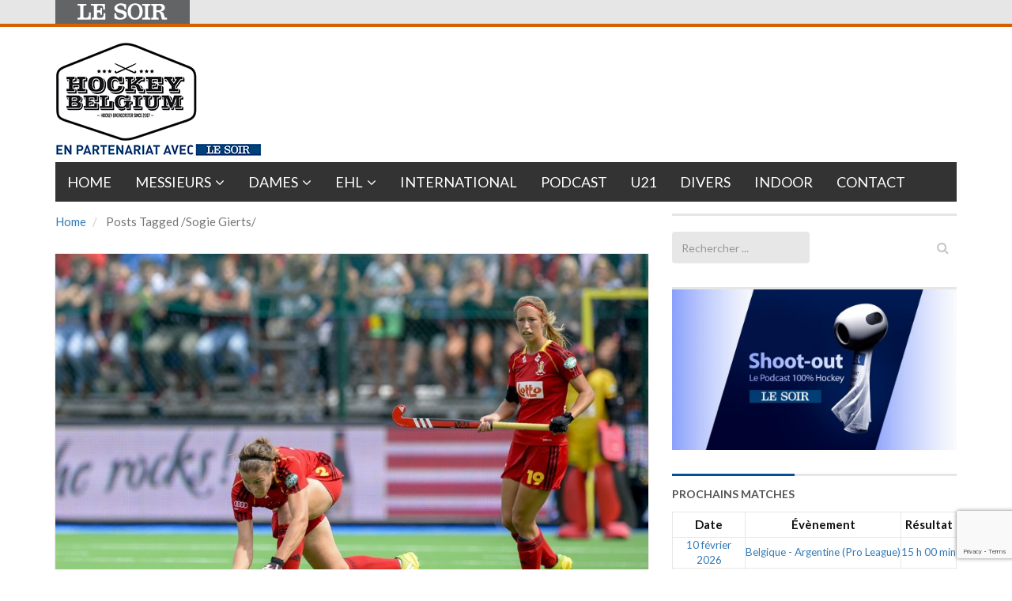

--- FILE ---
content_type: text/html; charset=UTF-8
request_url: https://hockeybelgium.lesoir.be/tag/sogie-gierts/
body_size: 15021
content:
<!-- This page is cached by the Hummingbird Performance plugin v3.16.0 - https://wordpress.org/plugins/hummingbird-performance/. --><!DOCTYPE html>
<html lang="fr-FR">
<head>
	<meta charset="UTF-8">
	
	<meta http-equiv="X-UA-Compatible" content="IE=edge">
	<meta name="viewport" content="width=device-width, initial-scale=1.0">
	<link href="" rel="icon" type="image/x-icon" />

	<script type='text/javascript'>
	   //Script de DFP
	           (function() {
            var useSSL = 'https:' == document.location.protocol;
            var src = (useSSL ? 'https:' : 'http:') +
                    '//www.googletagservices.com/tag/js/gpt.js';
            document.write('<scr' + 'ipt src="' + src + '"></scr' + 'ipt>');
        })();
</script>

<script type='text/javascript'>
  //detection tag de la taille de l'écran
  
  var myWidth = 0, myHeight = 0;
  if( typeof( window.innerWidth ) == 'number' ) {
    //Non-IE
    myWidth = window.innerWidth;
    myHeight = window.innerHeight;
  } else if( document.documentElement && ( document.documentElement.clientWidth || document.documentElement.clientHeight ) ) {
    //IE 6+ in 'standards compliant mode'
    myWidth = document.documentElement.clientWidth;
    myHeight = document.documentElement.clientHeight;
  } else if( document.body && ( document.body.clientWidth || document.body.clientHeight ) ) {
    //IE 4 compatible
    myWidth = document.body.clientWidth;
    myHeight = document.body.clientHeight;
  }
</script>

<script type='text/javascript'>
		
		// Mapping For Leaderboard
		var leaderboardmapping = googletag.sizeMapping().
		addSize([1000, 480], [[728,90],[840,150],[840,250]]).
		addSize([768, 480], [728, 90]).
		addSize([480, 320], [[320,100],[320,50]]).
		addSize([300, 200], [[320,100],[320,50]]). 
		addSize([0, 0], []).
		build();
		
     // Mapping For Rectangle
     var rectanglemapping = googletag.sizeMapping().
     addSize([1000, 480], [[300, 600],[300, 250]]).
     addSize([768, 480], [[300, 600],[300, 250]]).
     addSize([300, 200], [300, 250]).
     addSize([0, 0], []).
     build();
 
    

     // Loop on slots
      googletag.defineOutOfPageSlot('/81985301/LESOIR/web/sports/hockey','rossel-oop').addService(googletag.pubads());
      googletag.defineSlot('/81985301/LESOIR/web/sports/hockey', [[840, 150], [728, 90],[320,50], [320, 100]], 'rossel-leader-top').defineSizeMapping(leaderboardmapping).addService(googletag.pubads());
      googletag.defineSlot('//81985301/LESOIR/web/sports/hockey', [[300,250],[300,600]], 'rossel-imu-top').defineSizeMapping(rectanglemapping).addService(googletag.pubads()).setTargeting("position","top");
      

		//detection du nom de domaine
        googletag.pubads().setTargeting("dn",window.location.hostname);

// Loop on mapping
	// Keyword langue, à modifier en fonction de la page
       googletag.pubads().setTargeting("lang", "fr");
	// Keyword region, à modifier en fonction de la page


		googletag.pubads().enableSingleRequest();
		googletag.pubads().collapseEmptyDivs(true,true);
		googletag.enableServices();
		
</script>	<meta name='robots' content='index, follow, max-image-preview:large, max-snippet:-1, max-video-preview:-1' />
	<style>img:is([sizes="auto" i], [sizes^="auto," i]) { contain-intrinsic-size: 3000px 1500px }</style>
	
	<!-- This site is optimized with the Yoast SEO plugin v26.8 - https://yoast.com/product/yoast-seo-wordpress/ -->
	<title>Sogie Gierts Archives &#8212; Hockeybelgium</title><link rel="preload" as="style" href="https://fonts.googleapis.com/css?family=Lato:700,400&display=swap" /><link rel="stylesheet" href="https://fonts.googleapis.com/css?family=Lato:700,400&display=swap" media="print" onload="this.media='all'" /><noscript><link rel="stylesheet" href="https://fonts.googleapis.com/css?family=Lato:700,400&display=swap" /></noscript>
	<link rel="canonical" href="https://hockeybelgium.lesoir.be/tag/sogie-gierts/" />
	<meta property="og:locale" content="fr_FR" />
	<meta property="og:type" content="article" />
	<meta property="og:title" content="Sogie Gierts Archives &#8212; Hockeybelgium" />
	<meta property="og:url" content="https://hockeybelgium.lesoir.be/tag/sogie-gierts/" />
	<meta property="og:site_name" content="Hockeybelgium" />
	<script type="application/ld+json" class="yoast-schema-graph">{"@context":"https://schema.org","@graph":[{"@type":"CollectionPage","@id":"https://hockeybelgium.lesoir.be/tag/sogie-gierts/","url":"https://hockeybelgium.lesoir.be/tag/sogie-gierts/","name":"Sogie Gierts Archives &#8212; Hockeybelgium","isPartOf":{"@id":"https://hockeybelgium.lesoir.be/#website"},"primaryImageOfPage":{"@id":"https://hockeybelgium.lesoir.be/tag/sogie-gierts/#primaryimage"},"image":{"@id":"https://hockeybelgium.lesoir.be/tag/sogie-gierts/#primaryimage"},"thumbnailUrl":"https://hockeybelgium.lesoir.be/wp-content/uploads/2014/09/Nelen.jpg","breadcrumb":{"@id":"https://hockeybelgium.lesoir.be/tag/sogie-gierts/#breadcrumb"},"inLanguage":"fr-FR"},{"@type":"ImageObject","inLanguage":"fr-FR","@id":"https://hockeybelgium.lesoir.be/tag/sogie-gierts/#primaryimage","url":"https://hockeybelgium.lesoir.be/wp-content/uploads/2014/09/Nelen.jpg","contentUrl":"https://hockeybelgium.lesoir.be/wp-content/uploads/2014/09/Nelen.jpg","width":1100,"height":750},{"@type":"BreadcrumbList","@id":"https://hockeybelgium.lesoir.be/tag/sogie-gierts/#breadcrumb","itemListElement":[{"@type":"ListItem","position":1,"name":"Accueil","item":"https://hockeybelgium.lesoir.be/"},{"@type":"ListItem","position":2,"name":"Sogie Gierts"}]},{"@type":"WebSite","@id":"https://hockeybelgium.lesoir.be/#website","url":"https://hockeybelgium.lesoir.be/","name":"Hockeybelgium","description":"Votre référence du Hockey sur gazon en Belgique","potentialAction":[{"@type":"SearchAction","target":{"@type":"EntryPoint","urlTemplate":"https://hockeybelgium.lesoir.be/?s={search_term_string}"},"query-input":{"@type":"PropertyValueSpecification","valueRequired":true,"valueName":"search_term_string"}}],"inLanguage":"fr-FR"}]}</script>
	<!-- / Yoast SEO plugin. -->


<link rel='dns-prefetch' href='//www.googletagmanager.com' />
<link rel='dns-prefetch' href='//maxcdn.bootstrapcdn.com' />
<link rel='dns-prefetch' href='//fonts.googleapis.com' />
<link rel='dns-prefetch' href='//cdnjs.cloudflare.com' />
<link rel='dns-prefetch' href='//fonts.gstatic.com' />
<link rel='dns-prefetch' href='//ajax.googleapis.com' />
<link rel='dns-prefetch' href='//apis.google.com' />
<link rel='dns-prefetch' href='//google-analytics.com' />
<link rel='dns-prefetch' href='//www.google-analytics.com' />
<link rel='dns-prefetch' href='//ssl.google-analytics.com' />
<link rel='dns-prefetch' href='//youtube.com' />
<link rel='dns-prefetch' href='//s.gravatar.com' />
<link href='//fonts.googleapis.com' rel='preconnect' />
<link href='//fonts.gstatic.com' rel='preconnect' />
<link href='//ajax.googleapis.com' rel='preconnect' />
<link href='//apis.google.com' rel='preconnect' />
<link href='//google-analytics.com' rel='preconnect' />
<link href='//www.google-analytics.com' rel='preconnect' />
<link href='//ssl.google-analytics.com' rel='preconnect' />
<link href='//youtube.com' rel='preconnect' />
<link rel="alternate" type="application/rss+xml" title="Hockeybelgium &raquo; Flux" href="https://hockeybelgium.lesoir.be/feed/" />
<link rel="alternate" type="application/rss+xml" title="Hockeybelgium &raquo; Flux des commentaires" href="https://hockeybelgium.lesoir.be/comments/feed/" />
<link rel="alternate" type="application/rss+xml" title="Hockeybelgium &raquo; Flux de l’étiquette Sogie Gierts" href="https://hockeybelgium.lesoir.be/tag/sogie-gierts/feed/" />
		<style>
			.lazyload,
			.lazyloading {
				max-width: 100%;
			}
		</style>
				<!-- This site uses the Google Analytics by ExactMetrics plugin v8.9.0 - Using Analytics tracking - https://www.exactmetrics.com/ -->
							<script src="//www.googletagmanager.com/gtag/js?id=G-W4YXRZRLL6"  data-cfasync="false" data-wpfc-render="false" type="text/javascript" async></script>
			<script data-cfasync="false" data-wpfc-render="false" type="text/javascript">
				var em_version = '8.9.0';
				var em_track_user = true;
				var em_no_track_reason = '';
								var ExactMetricsDefaultLocations = {"page_location":"https:\/\/hockeybelgium.lesoir.be\/tag\/sogie-gierts\/"};
								if ( typeof ExactMetricsPrivacyGuardFilter === 'function' ) {
					var ExactMetricsLocations = (typeof ExactMetricsExcludeQuery === 'object') ? ExactMetricsPrivacyGuardFilter( ExactMetricsExcludeQuery ) : ExactMetricsPrivacyGuardFilter( ExactMetricsDefaultLocations );
				} else {
					var ExactMetricsLocations = (typeof ExactMetricsExcludeQuery === 'object') ? ExactMetricsExcludeQuery : ExactMetricsDefaultLocations;
				}

								var disableStrs = [
										'ga-disable-G-W4YXRZRLL6',
									];

				/* Function to detect opted out users */
				function __gtagTrackerIsOptedOut() {
					for (var index = 0; index < disableStrs.length; index++) {
						if (document.cookie.indexOf(disableStrs[index] + '=true') > -1) {
							return true;
						}
					}

					return false;
				}

				/* Disable tracking if the opt-out cookie exists. */
				if (__gtagTrackerIsOptedOut()) {
					for (var index = 0; index < disableStrs.length; index++) {
						window[disableStrs[index]] = true;
					}
				}

				/* Opt-out function */
				function __gtagTrackerOptout() {
					for (var index = 0; index < disableStrs.length; index++) {
						document.cookie = disableStrs[index] + '=true; expires=Thu, 31 Dec 2099 23:59:59 UTC; path=/';
						window[disableStrs[index]] = true;
					}
				}

				if ('undefined' === typeof gaOptout) {
					function gaOptout() {
						__gtagTrackerOptout();
					}
				}
								window.dataLayer = window.dataLayer || [];

				window.ExactMetricsDualTracker = {
					helpers: {},
					trackers: {},
				};
				if (em_track_user) {
					function __gtagDataLayer() {
						dataLayer.push(arguments);
					}

					function __gtagTracker(type, name, parameters) {
						if (!parameters) {
							parameters = {};
						}

						if (parameters.send_to) {
							__gtagDataLayer.apply(null, arguments);
							return;
						}

						if (type === 'event') {
														parameters.send_to = exactmetrics_frontend.v4_id;
							var hookName = name;
							if (typeof parameters['event_category'] !== 'undefined') {
								hookName = parameters['event_category'] + ':' + name;
							}

							if (typeof ExactMetricsDualTracker.trackers[hookName] !== 'undefined') {
								ExactMetricsDualTracker.trackers[hookName](parameters);
							} else {
								__gtagDataLayer('event', name, parameters);
							}
							
						} else {
							__gtagDataLayer.apply(null, arguments);
						}
					}

					__gtagTracker('js', new Date());
					__gtagTracker('set', {
						'developer_id.dNDMyYj': true,
											});
					if ( ExactMetricsLocations.page_location ) {
						__gtagTracker('set', ExactMetricsLocations);
					}
										__gtagTracker('config', 'G-W4YXRZRLL6', {"forceSSL":"true","link_attribution":"true"} );
										window.gtag = __gtagTracker;										(function () {
						/* https://developers.google.com/analytics/devguides/collection/analyticsjs/ */
						/* ga and __gaTracker compatibility shim. */
						var noopfn = function () {
							return null;
						};
						var newtracker = function () {
							return new Tracker();
						};
						var Tracker = function () {
							return null;
						};
						var p = Tracker.prototype;
						p.get = noopfn;
						p.set = noopfn;
						p.send = function () {
							var args = Array.prototype.slice.call(arguments);
							args.unshift('send');
							__gaTracker.apply(null, args);
						};
						var __gaTracker = function () {
							var len = arguments.length;
							if (len === 0) {
								return;
							}
							var f = arguments[len - 1];
							if (typeof f !== 'object' || f === null || typeof f.hitCallback !== 'function') {
								if ('send' === arguments[0]) {
									var hitConverted, hitObject = false, action;
									if ('event' === arguments[1]) {
										if ('undefined' !== typeof arguments[3]) {
											hitObject = {
												'eventAction': arguments[3],
												'eventCategory': arguments[2],
												'eventLabel': arguments[4],
												'value': arguments[5] ? arguments[5] : 1,
											}
										}
									}
									if ('pageview' === arguments[1]) {
										if ('undefined' !== typeof arguments[2]) {
											hitObject = {
												'eventAction': 'page_view',
												'page_path': arguments[2],
											}
										}
									}
									if (typeof arguments[2] === 'object') {
										hitObject = arguments[2];
									}
									if (typeof arguments[5] === 'object') {
										Object.assign(hitObject, arguments[5]);
									}
									if ('undefined' !== typeof arguments[1].hitType) {
										hitObject = arguments[1];
										if ('pageview' === hitObject.hitType) {
											hitObject.eventAction = 'page_view';
										}
									}
									if (hitObject) {
										action = 'timing' === arguments[1].hitType ? 'timing_complete' : hitObject.eventAction;
										hitConverted = mapArgs(hitObject);
										__gtagTracker('event', action, hitConverted);
									}
								}
								return;
							}

							function mapArgs(args) {
								var arg, hit = {};
								var gaMap = {
									'eventCategory': 'event_category',
									'eventAction': 'event_action',
									'eventLabel': 'event_label',
									'eventValue': 'event_value',
									'nonInteraction': 'non_interaction',
									'timingCategory': 'event_category',
									'timingVar': 'name',
									'timingValue': 'value',
									'timingLabel': 'event_label',
									'page': 'page_path',
									'location': 'page_location',
									'title': 'page_title',
									'referrer' : 'page_referrer',
								};
								for (arg in args) {
																		if (!(!args.hasOwnProperty(arg) || !gaMap.hasOwnProperty(arg))) {
										hit[gaMap[arg]] = args[arg];
									} else {
										hit[arg] = args[arg];
									}
								}
								return hit;
							}

							try {
								f.hitCallback();
							} catch (ex) {
							}
						};
						__gaTracker.create = newtracker;
						__gaTracker.getByName = newtracker;
						__gaTracker.getAll = function () {
							return [];
						};
						__gaTracker.remove = noopfn;
						__gaTracker.loaded = true;
						window['__gaTracker'] = __gaTracker;
					})();
									} else {
										console.log("");
					(function () {
						function __gtagTracker() {
							return null;
						}

						window['__gtagTracker'] = __gtagTracker;
						window['gtag'] = __gtagTracker;
					})();
									}
			</script>
			
							<!-- / Google Analytics by ExactMetrics -->
		


<link rel='stylesheet' id='wp-block-library-css' href='https://hockeybelgium.lesoir.be/wp-includes/css/dist/block-library/style.min.css' type='text/css' media='all' />
<style id='classic-theme-styles-inline-css' type='text/css'>
/*! This file is auto-generated */
.wp-block-button__link{color:#fff;background-color:#32373c;border-radius:9999px;box-shadow:none;text-decoration:none;padding:calc(.667em + 2px) calc(1.333em + 2px);font-size:1.125em}.wp-block-file__button{background:#32373c;color:#fff;text-decoration:none}
</style>
<style id='global-styles-inline-css' type='text/css'>
:root{--wp--preset--aspect-ratio--square: 1;--wp--preset--aspect-ratio--4-3: 4/3;--wp--preset--aspect-ratio--3-4: 3/4;--wp--preset--aspect-ratio--3-2: 3/2;--wp--preset--aspect-ratio--2-3: 2/3;--wp--preset--aspect-ratio--16-9: 16/9;--wp--preset--aspect-ratio--9-16: 9/16;--wp--preset--color--black: #000000;--wp--preset--color--cyan-bluish-gray: #abb8c3;--wp--preset--color--white: #ffffff;--wp--preset--color--pale-pink: #f78da7;--wp--preset--color--vivid-red: #cf2e2e;--wp--preset--color--luminous-vivid-orange: #ff6900;--wp--preset--color--luminous-vivid-amber: #fcb900;--wp--preset--color--light-green-cyan: #7bdcb5;--wp--preset--color--vivid-green-cyan: #00d084;--wp--preset--color--pale-cyan-blue: #8ed1fc;--wp--preset--color--vivid-cyan-blue: #0693e3;--wp--preset--color--vivid-purple: #9b51e0;--wp--preset--gradient--vivid-cyan-blue-to-vivid-purple: linear-gradient(135deg,rgba(6,147,227,1) 0%,rgb(155,81,224) 100%);--wp--preset--gradient--light-green-cyan-to-vivid-green-cyan: linear-gradient(135deg,rgb(122,220,180) 0%,rgb(0,208,130) 100%);--wp--preset--gradient--luminous-vivid-amber-to-luminous-vivid-orange: linear-gradient(135deg,rgba(252,185,0,1) 0%,rgba(255,105,0,1) 100%);--wp--preset--gradient--luminous-vivid-orange-to-vivid-red: linear-gradient(135deg,rgba(255,105,0,1) 0%,rgb(207,46,46) 100%);--wp--preset--gradient--very-light-gray-to-cyan-bluish-gray: linear-gradient(135deg,rgb(238,238,238) 0%,rgb(169,184,195) 100%);--wp--preset--gradient--cool-to-warm-spectrum: linear-gradient(135deg,rgb(74,234,220) 0%,rgb(151,120,209) 20%,rgb(207,42,186) 40%,rgb(238,44,130) 60%,rgb(251,105,98) 80%,rgb(254,248,76) 100%);--wp--preset--gradient--blush-light-purple: linear-gradient(135deg,rgb(255,206,236) 0%,rgb(152,150,240) 100%);--wp--preset--gradient--blush-bordeaux: linear-gradient(135deg,rgb(254,205,165) 0%,rgb(254,45,45) 50%,rgb(107,0,62) 100%);--wp--preset--gradient--luminous-dusk: linear-gradient(135deg,rgb(255,203,112) 0%,rgb(199,81,192) 50%,rgb(65,88,208) 100%);--wp--preset--gradient--pale-ocean: linear-gradient(135deg,rgb(255,245,203) 0%,rgb(182,227,212) 50%,rgb(51,167,181) 100%);--wp--preset--gradient--electric-grass: linear-gradient(135deg,rgb(202,248,128) 0%,rgb(113,206,126) 100%);--wp--preset--gradient--midnight: linear-gradient(135deg,rgb(2,3,129) 0%,rgb(40,116,252) 100%);--wp--preset--font-size--small: 13px;--wp--preset--font-size--medium: 20px;--wp--preset--font-size--large: 36px;--wp--preset--font-size--x-large: 42px;--wp--preset--spacing--20: 0.44rem;--wp--preset--spacing--30: 0.67rem;--wp--preset--spacing--40: 1rem;--wp--preset--spacing--50: 1.5rem;--wp--preset--spacing--60: 2.25rem;--wp--preset--spacing--70: 3.38rem;--wp--preset--spacing--80: 5.06rem;--wp--preset--shadow--natural: 6px 6px 9px rgba(0, 0, 0, 0.2);--wp--preset--shadow--deep: 12px 12px 50px rgba(0, 0, 0, 0.4);--wp--preset--shadow--sharp: 6px 6px 0px rgba(0, 0, 0, 0.2);--wp--preset--shadow--outlined: 6px 6px 0px -3px rgba(255, 255, 255, 1), 6px 6px rgba(0, 0, 0, 1);--wp--preset--shadow--crisp: 6px 6px 0px rgba(0, 0, 0, 1);}:where(.is-layout-flex){gap: 0.5em;}:where(.is-layout-grid){gap: 0.5em;}body .is-layout-flex{display: flex;}.is-layout-flex{flex-wrap: wrap;align-items: center;}.is-layout-flex > :is(*, div){margin: 0;}body .is-layout-grid{display: grid;}.is-layout-grid > :is(*, div){margin: 0;}:where(.wp-block-columns.is-layout-flex){gap: 2em;}:where(.wp-block-columns.is-layout-grid){gap: 2em;}:where(.wp-block-post-template.is-layout-flex){gap: 1.25em;}:where(.wp-block-post-template.is-layout-grid){gap: 1.25em;}.has-black-color{color: var(--wp--preset--color--black) !important;}.has-cyan-bluish-gray-color{color: var(--wp--preset--color--cyan-bluish-gray) !important;}.has-white-color{color: var(--wp--preset--color--white) !important;}.has-pale-pink-color{color: var(--wp--preset--color--pale-pink) !important;}.has-vivid-red-color{color: var(--wp--preset--color--vivid-red) !important;}.has-luminous-vivid-orange-color{color: var(--wp--preset--color--luminous-vivid-orange) !important;}.has-luminous-vivid-amber-color{color: var(--wp--preset--color--luminous-vivid-amber) !important;}.has-light-green-cyan-color{color: var(--wp--preset--color--light-green-cyan) !important;}.has-vivid-green-cyan-color{color: var(--wp--preset--color--vivid-green-cyan) !important;}.has-pale-cyan-blue-color{color: var(--wp--preset--color--pale-cyan-blue) !important;}.has-vivid-cyan-blue-color{color: var(--wp--preset--color--vivid-cyan-blue) !important;}.has-vivid-purple-color{color: var(--wp--preset--color--vivid-purple) !important;}.has-black-background-color{background-color: var(--wp--preset--color--black) !important;}.has-cyan-bluish-gray-background-color{background-color: var(--wp--preset--color--cyan-bluish-gray) !important;}.has-white-background-color{background-color: var(--wp--preset--color--white) !important;}.has-pale-pink-background-color{background-color: var(--wp--preset--color--pale-pink) !important;}.has-vivid-red-background-color{background-color: var(--wp--preset--color--vivid-red) !important;}.has-luminous-vivid-orange-background-color{background-color: var(--wp--preset--color--luminous-vivid-orange) !important;}.has-luminous-vivid-amber-background-color{background-color: var(--wp--preset--color--luminous-vivid-amber) !important;}.has-light-green-cyan-background-color{background-color: var(--wp--preset--color--light-green-cyan) !important;}.has-vivid-green-cyan-background-color{background-color: var(--wp--preset--color--vivid-green-cyan) !important;}.has-pale-cyan-blue-background-color{background-color: var(--wp--preset--color--pale-cyan-blue) !important;}.has-vivid-cyan-blue-background-color{background-color: var(--wp--preset--color--vivid-cyan-blue) !important;}.has-vivid-purple-background-color{background-color: var(--wp--preset--color--vivid-purple) !important;}.has-black-border-color{border-color: var(--wp--preset--color--black) !important;}.has-cyan-bluish-gray-border-color{border-color: var(--wp--preset--color--cyan-bluish-gray) !important;}.has-white-border-color{border-color: var(--wp--preset--color--white) !important;}.has-pale-pink-border-color{border-color: var(--wp--preset--color--pale-pink) !important;}.has-vivid-red-border-color{border-color: var(--wp--preset--color--vivid-red) !important;}.has-luminous-vivid-orange-border-color{border-color: var(--wp--preset--color--luminous-vivid-orange) !important;}.has-luminous-vivid-amber-border-color{border-color: var(--wp--preset--color--luminous-vivid-amber) !important;}.has-light-green-cyan-border-color{border-color: var(--wp--preset--color--light-green-cyan) !important;}.has-vivid-green-cyan-border-color{border-color: var(--wp--preset--color--vivid-green-cyan) !important;}.has-pale-cyan-blue-border-color{border-color: var(--wp--preset--color--pale-cyan-blue) !important;}.has-vivid-cyan-blue-border-color{border-color: var(--wp--preset--color--vivid-cyan-blue) !important;}.has-vivid-purple-border-color{border-color: var(--wp--preset--color--vivid-purple) !important;}.has-vivid-cyan-blue-to-vivid-purple-gradient-background{background: var(--wp--preset--gradient--vivid-cyan-blue-to-vivid-purple) !important;}.has-light-green-cyan-to-vivid-green-cyan-gradient-background{background: var(--wp--preset--gradient--light-green-cyan-to-vivid-green-cyan) !important;}.has-luminous-vivid-amber-to-luminous-vivid-orange-gradient-background{background: var(--wp--preset--gradient--luminous-vivid-amber-to-luminous-vivid-orange) !important;}.has-luminous-vivid-orange-to-vivid-red-gradient-background{background: var(--wp--preset--gradient--luminous-vivid-orange-to-vivid-red) !important;}.has-very-light-gray-to-cyan-bluish-gray-gradient-background{background: var(--wp--preset--gradient--very-light-gray-to-cyan-bluish-gray) !important;}.has-cool-to-warm-spectrum-gradient-background{background: var(--wp--preset--gradient--cool-to-warm-spectrum) !important;}.has-blush-light-purple-gradient-background{background: var(--wp--preset--gradient--blush-light-purple) !important;}.has-blush-bordeaux-gradient-background{background: var(--wp--preset--gradient--blush-bordeaux) !important;}.has-luminous-dusk-gradient-background{background: var(--wp--preset--gradient--luminous-dusk) !important;}.has-pale-ocean-gradient-background{background: var(--wp--preset--gradient--pale-ocean) !important;}.has-electric-grass-gradient-background{background: var(--wp--preset--gradient--electric-grass) !important;}.has-midnight-gradient-background{background: var(--wp--preset--gradient--midnight) !important;}.has-small-font-size{font-size: var(--wp--preset--font-size--small) !important;}.has-medium-font-size{font-size: var(--wp--preset--font-size--medium) !important;}.has-large-font-size{font-size: var(--wp--preset--font-size--large) !important;}.has-x-large-font-size{font-size: var(--wp--preset--font-size--x-large) !important;}
:where(.wp-block-post-template.is-layout-flex){gap: 1.25em;}:where(.wp-block-post-template.is-layout-grid){gap: 1.25em;}
:where(.wp-block-columns.is-layout-flex){gap: 2em;}:where(.wp-block-columns.is-layout-grid){gap: 2em;}
:root :where(.wp-block-pullquote){font-size: 1.5em;line-height: 1.6;}
</style>
<link rel='stylesheet' id='wphb-1-css' href='https://hockeybelgium.lesoir.be/wp-content/uploads/hummingbird-assets/a40abb6ba81b4c625990ccd9b9d22442.css' type='text/css' media='all' />
<link rel='stylesheet' id='dashicons-css' href='https://hockeybelgium.lesoir.be/wp-includes/css/dashicons.min.css' type='text/css' media='all' />
<link rel='stylesheet' id='sportspress-general-css' href='//hockeybelgium.lesoir.be/wp-content/plugins/sportspress/assets/css/sportspress.css' type='text/css' media='all' />
<link rel='stylesheet' id='wphb-2-css' href='https://hockeybelgium.lesoir.be/wp-content/uploads/hummingbird-assets/eca706c93bb1de7a848123b9ada9c708.css' type='text/css' media='all' />
<link rel='stylesheet' id='themeum_style-css' href='https://hockeybelgium.lesoir.be/wp-content/themes/hockeybelgium/style.css' type='text/css' media='all' />
<link rel='stylesheet' id='wp-color-picker-css' href='https://hockeybelgium.lesoir.be/wp-admin/css/color-picker.min.css' type='text/css' media='all' />
<link rel='stylesheet' id='themeum_preset3-css' href='https://hockeybelgium.lesoir.be/wp-content/themes/sportsline/assets/css/presets/preset3.css' type='text/css' media='all' />
<link rel='stylesheet' id='flexslider-css' href='https://hockeybelgium.lesoir.be/wp-content/themes/sportsline/assets/css/flexslider.css' type='text/css' media='all' />
<link rel='stylesheet' id='wphb-3-css' href='https://hockeybelgium.lesoir.be/wp-content/uploads/hummingbird-assets/bd70050ae68532f5d5050763192d5ae1.css' type='text/css' media='all' />
<link rel='stylesheet' id='animate-css' href='https://cdnjs.cloudflare.com/ajax/libs/animate.css/3.4.0/animate.min.css' type='text/css' media='all' />
<link rel='stylesheet' id='quick-style-css' href='https://hockeybelgium.lesoir.be/wp-content/themes/sportsline/assets/quick-style.php' type='text/css' media='all' />
<style type="text/css"></style><link rel="https://api.w.org/" href="https://hockeybelgium.lesoir.be/wp-json/" /><link rel="alternate" title="JSON" type="application/json" href="https://hockeybelgium.lesoir.be/wp-json/wp/v2/tags/1643" /><link rel="EditURI" type="application/rsd+xml" title="RSD" href="https://hockeybelgium.lesoir.be/xmlrpc.php?rsd" />
<meta name="generator" content="WordPress 6.8.3" />
<meta name="generator" content="SportsPress 2.7.26" />
<meta property="fb:app_id" content="247638295447116"/><meta name="generator" content="Site Kit by Google 1.170.0" />		<script>
			document.documentElement.className = document.documentElement.className.replace('no-js', 'js');
		</script>
				<style>
			.no-js img.lazyload {
				display: none;
			}

			figure.wp-block-image img.lazyloading {
				min-width: 150px;
			}

			.lazyload,
			.lazyloading {
				--smush-placeholder-width: 100px;
				--smush-placeholder-aspect-ratio: 1/1;
				width: var(--smush-image-width, var(--smush-placeholder-width)) !important;
				aspect-ratio: var(--smush-image-aspect-ratio, var(--smush-placeholder-aspect-ratio)) !important;
			}

						.lazyload {
				opacity: 0;
			}

			.lazyloading {
				border: 0 !important;
				opacity: 1;
				background: rgba(255, 255, 255, 0) url('https://hockeybelgium.lesoir.be/wp-content/plugins/wp-smushit/app/assets/images/smush-lazyloader-2.gif') no-repeat center !important;
				background-size: 16px auto !important;
				min-width: 16px;
			}

					</style>
		<link rel="icon" href="https://hockeybelgium.lesoir.be/wp-content/uploads/2021/02/cropped-favicon-32x32.jpg" sizes="32x32" />
<link rel="icon" href="https://hockeybelgium.lesoir.be/wp-content/uploads/2021/02/cropped-favicon-192x192.jpg" sizes="192x192" />
<link rel="apple-touch-icon" href="https://hockeybelgium.lesoir.be/wp-content/uploads/2021/02/cropped-favicon-180x180.jpg" />
<meta name="msapplication-TileImage" content="https://hockeybelgium.lesoir.be/wp-content/uploads/2021/02/cropped-favicon-270x270.jpg" />
	
	<!-- Google Tag Manager -->
	<script>(function(w,d,s,l,i){w[l]=w[l]||[];w[l].push({'gtm.start':
	new Date().getTime(),event:'gtm.js'});var f=d.getElementsByTagName(s)[0],
	j=d.createElement(s),dl=l!='dataLayer'?'&l='+l:'';j.async=true;j.src=
	'https://www.googletagmanager.com/gtm.js?id='+i+dl;f.parentNode.insertBefore(j,f);
	})(window,document,'script','dataLayer','GTM-T4L3LW');</script>
	<!-- End Google Tag Manager -->
	
	<link rel="apple-touch-icon" sizes="57x57" href="/apple-icon-57x57.png">
	<link rel="apple-touch-icon" sizes="60x60" href="/apple-icon-60x60.png">
	<link rel="apple-touch-icon" sizes="72x72" href="/apple-icon-72x72.png">
	<link rel="apple-touch-icon" sizes="76x76" href="/apple-icon-76x76.png">
	<link rel="apple-touch-icon" sizes="114x114" href="/apple-icon-114x114.png">
	<link rel="apple-touch-icon" sizes="120x120" href="/apple-icon-120x120.png">
	<link rel="apple-touch-icon" sizes="144x144" href="/apple-icon-144x144.png">
	<link rel="apple-touch-icon" sizes="152x152" href="/apple-icon-152x152.png">
	<link rel="apple-touch-icon" sizes="180x180" href="/apple-icon-180x180.png">
	<link rel="icon" type="image/png" sizes="192x192"  href="/android-icon-192x192.png">
	<link rel="icon" type="image/png" sizes="32x32" href="/favicon-32x32.png">
	<link rel="icon" type="image/png" sizes="96x96" href="/favicon-96x96.png">
	<link rel="icon" type="image/png" sizes="16x16" href="/favicon-16x16.png">
	<link rel="manifest" href="/manifest.json">
	<meta name="msapplication-TileColor" content="#ffffff">
	<meta name="msapplication-TileImage" content="/ms-icon-144x144.png">
	<meta name="theme-color" content="#ffffff">
</head>
<body class="archive tag tag-sogie-gierts tag-1643 wp-theme-sportsline wp-child-theme-hockeybelgium">

<!-- Google Tag Manager (noscript) -->
<noscript><iframe data-src="https://www.googletagmanager.com/ns.html?id=GTM-T4L3LW"
height="0" width="0" style="display:none;visibility:hidden" src="[data-uri]" class="lazyload" data-load-mode="1"></iframe></noscript>
<!-- End Google Tag Manager (noscript) -->

<!--<script type='text/javascript'>
 googletag.display('rossel-oop-1'); 
</script>-->

<div id='rossel-oop'>
    <script type='text/javascript'>
        googletag.cmd.push(function() {
               googletag.display('rossel-oop');
           });
    </script>
</div>

	<header class="hb-docs-nav">
	  <div class="container">
	    <a href="https://www.lesoir.be" title="Journal Le Soir | LeSoir.be" id="lesoir">&nbsp;</a>
	  </div>
	</header>
	
	<header role="banner" >
		<div class="container">

				<div id="header" class="row">
					<div class="col-sm-3">
																					<h1 class="logo"><a href="https://hockeybelgium.lesoir.be"><img class="img-responsive lazyload" data-src="/wp-content/uploads/2014/08/logo-hockeybelgium-lesoir.png" alt="logo" src="[data-uri]" style="--smush-placeholder-width: 260px; --smush-placeholder-aspect-ratio: 260/161;"></a></h1>
																		</div><!-- /.col-sm-6 -->

					<div class="col-sm-9">
						<!--<div id='rossel-leader-2'>
							<script type='text/javascript'>
								googletag.display('rossel-leader-2'); 
							</script>
						</div>-->
						
						<div id='rossel-leader-top'>
						    <script type='text/javascript'>
						    googletag.cmd.push(function() {
						           googletag.display('rossel-leader-top');
						       });
						
						    </script>
						</div>
					</div><!-- /.col-sm-6 -->
					
				</div><!-- /.row -->


				<nav class="navbar-main clearfix" role="navigation">
			
				<div class="navbar-header">
					<button type="button" class="navbar-toggle" data-toggle="collapse" data-target=".navbar-collapse">
						<span class="sr-only">Toggle navigation</span>
						<i class="fa fa-bars"></i>
					</button>
				</div><!--/.navbar-header-->

				
				<div class="collapse navbar-collapse">
					<ul id="menu-main-menu" class="nav navbar-nav"><li id="menu-item-1280"class=" menu-item menu-item-type-post_type menu-item-object-page menu-item-home"><a href="https://hockeybelgium.lesoir.be/">Home</a></li>
<li id="menu-item-10373"class=" menu-item menu-item-type-taxonomy menu-item-object-category menu-item-has-children has-megasub"><a href="https://hockeybelgium.lesoir.be/category/messieurs/">Messieurs</a>
<ul role="menu" class="sub-menu megamenu megacol-2">
	<li id="menu-item-10365"class=" menu-item menu-item-type-taxonomy menu-item-object-category menu-item-has-children mega-child"><a href="https://hockeybelgium.lesoir.be/category/ion-hockey-league/">Carlsberg 0.0 Hockey League</a>
	<ul role="menu" class="sub-menu">
		<li id="menu-item-10663"class=" menu-item menu-item-type-post_type menu-item-object-page"><a href="https://hockeybelgium.lesoir.be/resultats-carlsberg-hockey-league/">Résultats</a></li>
		<li id="menu-item-10664"class=" menu-item menu-item-type-post_type menu-item-object-page"><a href="https://hockeybelgium.lesoir.be/prochains-matches-carlesberg-hockey-league/">Prochains matchs</a></li>
		<li id="menu-item-10367"class=" menu-item menu-item-type-post_type menu-item-object-page"><a href="https://hockeybelgium.lesoir.be/classement-carlesberg-hockey-league/">Classement</a></li>
	</ul>
</li>
	<li id="menu-item-10366"class=" menu-item menu-item-type-taxonomy menu-item-object-category menu-item-has-children mega-child"><a href="https://hockeybelgium.lesoir.be/category/messieurs/red-lions/">Red Lions</a>
	<ul role="menu" class="sub-menu">
		<li id="menu-item-10703"class=" menu-item menu-item-type-post_type menu-item-object-page"><a href="https://hockeybelgium.lesoir.be/resultats-red-lions/">Résultats</a></li>
		<li id="menu-item-10707"class=" menu-item menu-item-type-post_type menu-item-object-page"><a href="https://hockeybelgium.lesoir.be/prochains-matches-red-lions/">Prochains matchs</a></li>
	</ul>
</li>
</ul>
</li>
<li id="menu-item-10384"class=" menu-item menu-item-type-taxonomy menu-item-object-category menu-item-has-children has-megasub"><a href="https://hockeybelgium.lesoir.be/category/dames/">Dames</a>
<ul role="menu" class="sub-menu megamenu megacol-2">
	<li id="menu-item-10708"class=" menu-item menu-item-type-taxonomy menu-item-object-category mega-child"><a href="https://hockeybelgium.lesoir.be/category/dames/">Carlsberg 0.0 Hockey League</a></li>
	<li id="menu-item-10485"class=" menu-item menu-item-type-taxonomy menu-item-object-category mega-child"><a href="https://hockeybelgium.lesoir.be/category/red-panthers-2/">Red Panthers</a></li>
</ul>
</li>
<li id="menu-item-10364"class=" menu-item menu-item-type-taxonomy menu-item-object-category menu-item-has-children"><a href="https://hockeybelgium.lesoir.be/category/messieurs/ehl/">EHL</a>
<ul role="menu" class="sub-menu">
	<li id="menu-item-11055"class=" menu-item menu-item-type-post_type menu-item-object-page"><a href="https://hockeybelgium.lesoir.be/prochains-matches-ehl/">Prochains matchs EHL</a></li>
</ul>
</li>
<li id="menu-item-10481"class=" menu-item menu-item-type-taxonomy menu-item-object-category"><a href="https://hockeybelgium.lesoir.be/category/hockey-international/">International</a></li>
<li id="menu-item-63760"class=" menu-item menu-item-type-taxonomy menu-item-object-category"><a href="https://hockeybelgium.lesoir.be/category/podcast/">PODCAST</a></li>
<li id="menu-item-10483"class=" menu-item menu-item-type-taxonomy menu-item-object-category"><a href="https://hockeybelgium.lesoir.be/category/jeunes/">U21</a></li>
<li id="menu-item-10482"class=" menu-item menu-item-type-taxonomy menu-item-object-category"><a href="https://hockeybelgium.lesoir.be/category/uncategorized/">Divers</a></li>
<li id="menu-item-17654"class=" menu-item menu-item-type-taxonomy menu-item-object-category"><a href="https://hockeybelgium.lesoir.be/category/indoor/">INDOOR</a></li>
<li id="menu-item-1281"class=" menu-item menu-item-type-post_type menu-item-object-page"><a href="https://hockeybelgium.lesoir.be/contact/">Contact</a></li>
</ul>				</div><!-- /.navbar-collapse -->
			</nav><!--/.navbar-->
			
		</div><!--/.container-->
	</header><!--/header-->
	
<section id="main-body-wrapper" class="container">
	<div class="row" id="main-body">
<div id="content" class="site-content col-md-8" role="main">

    
	<ul class="breadcrumb">
		<li>
			<a href="" class="breadcrumb_home">Home</a> 
		</li>
		<li class="active">

						Posts Tagged <span class="raquo">/</span>Sogie Gierts/			  
	</li>
</ul>

    
                <article id="post-10863" class="post-10863 post type-post status-publish format-standard has-post-thumbnail hentry category-carlsberg-hockey-league category-ion-hockey-league category-stick-dor tag-antwerp tag-arthur-van-doren tag-barbara-nelen tag-braxgata tag-dorian-thiery tag-dragons tag-emmanuel-stockbroekx tag-felix-denayer tag-john-john-dohmen tag-leopold tag-loick-luypaert tag-manon-simons tag-mathew-cobbaert tag-maxime-capelle tag-maxime-plennevaux tag-sogie-gierts tag-stephanie-de-groof tag-vincent-vanasch tag-waterloo-ducks">
            <header class="entry-header">

        <div class="entry-thumbnail">
        <img width="1100" height="750" src="https://hockeybelgium.lesoir.be/wp-content/uploads/2014/09/Nelen.jpg" class="attachment-post-thumbnail size-post-thumbnail wp-post-image" alt="" decoding="async" fetchpriority="high" srcset="https://hockeybelgium.lesoir.be/wp-content/uploads/2014/09/Nelen.jpg 1100w, https://hockeybelgium.lesoir.be/wp-content/uploads/2014/09/Nelen-500x340.jpg 500w, https://hockeybelgium.lesoir.be/wp-content/uploads/2014/09/Nelen-320x218.jpg 320w, https://hockeybelgium.lesoir.be/wp-content/uploads/2014/09/Nelen-128x87.jpg 128w, https://hockeybelgium.lesoir.be/wp-content/uploads/2014/09/Nelen-32x21.jpg 32w" sizes="(max-width: 1100px) 100vw, 1100px" />    </div>
    
            <h2 class="entry-title">
            <a href="https://hockeybelgium.lesoir.be/ion-hockey-league/les-nomines-stick-dor-2014/" rel="bookmark">Les nominés pour le stick d&rsquo;or 2014</a>
                    </h2>
    
    <div class="entry-meta">
        <ul>
            <li class="author"><i class="fa fa-pencil"></i> <a href="https://hockeybelgium.lesoir.be/author/laurent/" title="Articles par Laurent Toussaint" rel="author">Laurent Toussaint</a></li>
            <li class="date"><i class="fa fa-clock-o"></i> <time class="entry-date" datetime="2014-09-12T11:15:31+02:00">12 Sep 2014</time></li>
            <li class="category"><i class="fa fa-folder-open-o"></i> <a href="https://hockeybelgium.lesoir.be/category/dames/carlsberg-hockey-league/" rel="category tag">CARLSBERG 0.0 HOCKEY LEAGUE</a>, <a href="https://hockeybelgium.lesoir.be/category/ion-hockey-league/" rel="category tag">CARLSBERG 0.0 HOCKEY LEAGUE</a>, <a href="https://hockeybelgium.lesoir.be/category/stick-dor/" rel="category tag">STICK D'OR</a></li>
                                   
        </ul>
    </div><!--/.entry-meta -->

</header><!--/.entry-header -->

<div class="entry-content">

            <p>Le vendredi 3 octobre, l’ARBH organise la Nuit du Stick D’Or, qui couronnera les meilleurs joueurs et joueuses de la défunte saison. Qui succédera à Barbara Nelen et Felix Denayer ? Les paris sont ouverts et la compétition s’annonce très serrée entre les cinq nominés des différentes catégories. Les nominés (dans l&rsquo;ordre alphabétique) : Top 5 espoirs</p>
<p class="readmore"><a class="btn-readmore" href="https://hockeybelgium.lesoir.be/ion-hockey-league/les-nomines-stick-dor-2014/">Continue Reading &rarr;</a></p>
    
</div>

<footer>
    
        
</footer>        </article><!--/#post-->
            <article id="post-2719" class="post-2719 post type-post status-publish format-standard has-post-thumbnail hentry category-dames tag-argentine tag-belgique tag-dames tag-emilie-sinia tag-irlande tag-murray-richards tag-pantheres tag-qualificatif tag-san-diego tag-sogie-gierts">
            <header class="entry-header">

        <div class="entry-thumbnail">
        <img width="300" height="300" data-src="https://hockeybelgium.lesoir.be/wp-content/uploads/2014/08/hockeybelgium-default.jpg" class="attachment-post-thumbnail size-post-thumbnail wp-post-image default-featured-img lazyload" alt="" decoding="async" data-srcset="https://hockeybelgium.lesoir.be/wp-content/uploads/2014/08/hockeybelgium-default.jpg 300w, https://hockeybelgium.lesoir.be/wp-content/uploads/2014/08/hockeybelgium-default-200x200.jpg 200w, https://hockeybelgium.lesoir.be/wp-content/uploads/2014/08/hockeybelgium-default-128x128.jpg 128w, https://hockeybelgium.lesoir.be/wp-content/uploads/2014/08/hockeybelgium-default-32x32.jpg 32w, https://hockeybelgium.lesoir.be/wp-content/uploads/2014/08/hockeybelgium-default-64x64.jpg 64w" data-sizes="(max-width: 300px) 100vw, 300px" src="[data-uri]" style="--smush-placeholder-width: 300px; --smush-placeholder-aspect-ratio: 300/300;" />    </div>
    
            <h2 class="entry-title">
            <a href="https://hockeybelgium.lesoir.be/dames/une-seconde-victoire-pour-les-dames-face-a-lirlande/" rel="bookmark">UNE SECONDE VICTOIRE POUR LES DAMES FACE À L&rsquo;IRLANDE</a>
                    </h2>
    
    <div class="entry-meta">
        <ul>
            <li class="author"><i class="fa fa-pencil"></i> <a href="https://hockeybelgium.lesoir.be/author/laurent/" title="Articles par Laurent Toussaint" rel="author">Laurent Toussaint</a></li>
            <li class="date"><i class="fa fa-clock-o"></i> <time class="entry-date" datetime="2010-02-07T19:45:47+01:00">7 Fév 2010</time></li>
            <li class="category"><i class="fa fa-folder-open-o"></i> <a href="https://hockeybelgium.lesoir.be/category/dames/" rel="category tag">DAMES</a></li>
                                   
        </ul>
    </div><!--/.entry-meta -->

</header><!--/.entry-header -->

<div class="entry-content">

            <p>Les Panthères sont prêtes pour le départ vers l&rsquo;Argentine.</p>
    
</div>

<footer>
    
        
</footer>        </article><!--/#post-->
    
    
    </div><!-- #content -->
    <div id="sidebar" class="col-md-4 sidebar" role="complementary">
        <div class="sidebar-inner">
            <aside class="widget-area">
            	<div id="search-2" class="widget widget_search"><form class="navbar-form navbar-right" role="search" method="get" id="searchform" action="https://hockeybelgium.lesoir.be/" >
    <input type="text" value="" name="s" id="s" class="form-control" placeholder="Rechercher ..." />
    <i class="fa fa-search"></i>
</form></div><div id="block-3" class="widget widget_block widget_media_image">
<figure class="wp-block-image size-full is-resized"><a href="https://podcasts.lesoir.be/main/pub/emission/2042" target="_blank" rel=" noreferrer noopener"><img decoding="async" width="864" height="486" data-src="https://hockeybelgium.lesoir.be/wp-content/uploads/2023/07/podcast_shootout.jpeg" alt="" class="wp-image-62420 lazyload" style="--smush-placeholder-width: 864px; --smush-placeholder-aspect-ratio: 864/486;aspect-ratio:1.7777777777777777;width:666px;height:auto" data-srcset="https://hockeybelgium.lesoir.be/wp-content/uploads/2023/07/podcast_shootout.jpeg 864w, https://hockeybelgium.lesoir.be/wp-content/uploads/2023/07/podcast_shootout-500x281.jpeg 500w, https://hockeybelgium.lesoir.be/wp-content/uploads/2023/07/podcast_shootout-768x432.jpeg 768w, https://hockeybelgium.lesoir.be/wp-content/uploads/2023/07/podcast_shootout-300x169.jpeg 300w, https://hockeybelgium.lesoir.be/wp-content/uploads/2023/07/podcast_shootout-128x72.jpeg 128w, https://hockeybelgium.lesoir.be/wp-content/uploads/2023/07/podcast_shootout-32x18.jpeg 32w" data-sizes="(max-width: 864px) 100vw, 864px" src="[data-uri]" /></a></figure>
</div><div class="sp-widget-align-none"><div id="sportspress-event-list-2" class="widget widget_sportspress widget_sp_event_list"><h2 class="widgettitle">Prochains matches</h2>
<div class="sp-template sp-template-event-list">
		<div class="sp-table-wrapper">
		<table class="sp-event-list sp-event-list-format-title sp-data-table
																				 sp-sortable-table
																		  sp-responsive-table eventlist_6974a59c61307													 sp-scrollable-table " data-sp-rows="10">
			<thead>
				<tr>
					<th class="data-date">Date</th><th class="data-event">Évènement</th><th class="data-time">Résultat</th><th style="display:none;" class="data-venue">Lieu</th>				</tr>
			</thead>
			<tbody>
				<tr class="sp-row sp-post alternate sp-row-no-0" itemscope itemtype="http://schema.org/SportsEvent"><td class="data-date" itemprop="startDate" content="2026-02-10T15:00:14+01:00" data-label="Date"><a href="https://hockeybelgium.lesoir.be/event/belgique-argentine-pro-league-3/" itemprop="url"><date>2026-02-10 15:00:14</date>10 février 2026</a></td><td class="data-event" data-label="Évènement"><a href="https://hockeybelgium.lesoir.be/event/belgique-argentine-pro-league-3/"> Belgique - Argentine (Pro League)</a></td><td class="data-time ok" data-label="Résultat"><a href="https://hockeybelgium.lesoir.be/event/belgique-argentine-pro-league-3/" itemprop="url"><date>&nbsp;15:00:14</date>15 h 00 min</a></td><td style="display:none;" class="data-venue" data-label="Lieu" itemprop="location" itemscope itemtype="http://schema.org/Place"><div itemprop="address" itemscope itemtype="http://schema.org/PostalAddress">N/C</div></td></tr><tr class="sp-row sp-post sp-row-no-1" itemscope itemtype="http://schema.org/SportsEvent"><td class="data-date" itemprop="startDate" content="2026-02-11T15:00:32+01:00" data-label="Date"><a href="https://hockeybelgium.lesoir.be/event/inde-belgique-pro-league-5/" itemprop="url"><date>2026-02-11 15:00:32</date>11 février 2026</a></td><td class="data-event" data-label="Évènement"><a href="https://hockeybelgium.lesoir.be/event/inde-belgique-pro-league-5/"> Inde - Belgique (Pro League)</a></td><td class="data-time ok" data-label="Résultat"><a href="https://hockeybelgium.lesoir.be/event/inde-belgique-pro-league-5/" itemprop="url"><date>&nbsp;15:00:32</date>15 h 00 min</a></td><td style="display:none;" class="data-venue" data-label="Lieu" itemprop="location" itemscope itemtype="http://schema.org/Place"><div itemprop="address" itemscope itemtype="http://schema.org/PostalAddress">N/C</div></td></tr><tr class="sp-row sp-post alternate sp-row-no-2" itemscope itemtype="http://schema.org/SportsEvent"><td class="data-date" itemprop="startDate" content="2026-02-13T15:00:00+01:00" data-label="Date"><a href="https://hockeybelgium.lesoir.be/event/argentine-belgique-pro-league-6/" itemprop="url"><date>2026-02-13 15:00:00</date>13 février 2026</a></td><td class="data-event" data-label="Évènement"><a href="https://hockeybelgium.lesoir.be/event/argentine-belgique-pro-league-6/"> Argentine - Belgique (Pro League)</a></td><td class="data-time ok" data-label="Résultat"><a href="https://hockeybelgium.lesoir.be/event/argentine-belgique-pro-league-6/" itemprop="url"><date>&nbsp;15:00:00</date>15 h 00 min</a></td><td style="display:none;" class="data-venue" data-label="Lieu" itemprop="location" itemscope itemtype="http://schema.org/Place"><div itemprop="address" itemscope itemtype="http://schema.org/PostalAddress">N/C</div></td></tr><tr class="sp-row sp-post sp-row-no-3" itemscope itemtype="http://schema.org/SportsEvent"><td class="data-date" itemprop="startDate" content="2026-02-14T15:00:41+01:00" data-label="Date"><a href="https://hockeybelgium.lesoir.be/event/inde-belgique-pro-league-4/" itemprop="url"><date>2026-02-14 15:00:41</date>14 février 2026</a></td><td class="data-event" data-label="Évènement"><a href="https://hockeybelgium.lesoir.be/event/inde-belgique-pro-league-4/"> Inde - Belgique (Pro League)</a></td><td class="data-time ok" data-label="Résultat"><a href="https://hockeybelgium.lesoir.be/event/inde-belgique-pro-league-4/" itemprop="url"><date>&nbsp;15:00:41</date>15 h 00 min</a></td><td style="display:none;" class="data-venue" data-label="Lieu" itemprop="location" itemscope itemtype="http://schema.org/Place"><div itemprop="address" itemscope itemtype="http://schema.org/PostalAddress">N/C</div></td></tr><tr class="sp-row sp-post alternate sp-row-no-4" itemscope itemtype="http://schema.org/SportsEvent"><td class="data-date" itemprop="startDate" content="2026-03-08T15:00:12+01:00" data-label="Date"><a href="https://hockeybelgium.lesoir.be/event/dragons-pingouin-3/" itemprop="url"><date>2026-03-08 15:00:12</date>8 mars 2026</a></td><td class="data-event" data-label="Évènement"><a href="https://hockeybelgium.lesoir.be/event/dragons-pingouin-3/"> Dragons - Pingouin</a></td><td class="data-time ok" data-label="Résultat"><a href="https://hockeybelgium.lesoir.be/event/dragons-pingouin-3/" itemprop="url"><date>&nbsp;15:00:12</date>15 h 00 min</a></td><td style="display:none;" class="data-venue" data-label="Lieu" itemprop="location" itemscope itemtype="http://schema.org/Place"><div itemprop="address" itemscope itemtype="http://schema.org/PostalAddress">N/C</div></td></tr><tr class="sp-row sp-post sp-row-no-5" itemscope itemtype="http://schema.org/SportsEvent"><td class="data-date" itemprop="startDate" content="2026-03-08T15:00:32+01:00" data-label="Date"><a href="https://hockeybelgium.lesoir.be/event/braxgata-oree-10/" itemprop="url"><date>2026-03-08 15:00:32</date>8 mars 2026</a></td><td class="data-event" data-label="Évènement"><a href="https://hockeybelgium.lesoir.be/event/braxgata-oree-10/"> Braxgata - Orée</a></td><td class="data-time ok" data-label="Résultat"><a href="https://hockeybelgium.lesoir.be/event/braxgata-oree-10/" itemprop="url"><date>&nbsp;15:00:32</date>15 h 00 min</a></td><td style="display:none;" class="data-venue" data-label="Lieu" itemprop="location" itemscope itemtype="http://schema.org/Place"><div itemprop="address" itemscope itemtype="http://schema.org/PostalAddress">N/C</div></td></tr>			</tbody>
		</table>
	</div>
	</div>
</div></div><div class="sp-widget-align-none"><div id="sportspress-event-list-3" class="widget widget_sportspress widget_sp_event_list"><h2 class="widgettitle">Derniers résultats</h2>
<div class="sp-template sp-template-event-list">
		<div class="sp-table-wrapper">
		<table class="sp-event-list sp-event-list-format-title sp-data-table
																				 sp-sortable-table
																		  sp-responsive-table eventlist_6974a59ca3d84													 sp-scrollable-table " data-sp-rows="10">
			<thead>
				<tr>
					<th class="data-date">Date</th><th class="data-event">Évènement</th><th class="data-time">Résultat</th><th style="display:none;" class="data-venue">Lieu</th>				</tr>
			</thead>
			<tbody>
				<tr class="sp-row sp-post alternate sp-row-no-0" itemscope itemtype="http://schema.org/SportsEvent"><td class="data-date" itemprop="startDate" content="2026-06-13T15:30:35+02:00" data-label="Date"><a href="https://hockeybelgium.lesoir.be/event/belgique-pakistan-pro-league/" itemprop="url"><date>2026-06-13 15:30:35</date>13 juin 2026</a></td><td class="data-event" data-label="Évènement"><a href="https://hockeybelgium.lesoir.be/event/belgique-pakistan-pro-league/"> Belgique - Pakistan (Pro League)</a></td><td class="data-time ok" data-label="Résultat"><a href="https://hockeybelgium.lesoir.be/event/belgique-pakistan-pro-league/" itemprop="url"><date>&nbsp;15:30:35</date>15 h 30 min</a></td><td style="display:none;" class="data-venue" data-label="Lieu" itemprop="location" itemscope itemtype="http://schema.org/Place"><div itemprop="address" itemscope itemtype="http://schema.org/PostalAddress">N/C</div></td></tr><tr class="sp-row sp-post sp-row-no-1" itemscope itemtype="http://schema.org/SportsEvent"><td class="data-date" itemprop="startDate" content="2026-04-02T12:45:03+02:00" data-label="Date"><a href="https://hockeybelgium.lesoir.be/event/old-georgians-gantoise-ehl/" itemprop="url"><date>2026-04-02 12:45:03</date>2 avril 2026</a></td><td class="data-event" data-label="Évènement"><a href="https://hockeybelgium.lesoir.be/event/old-georgians-gantoise-ehl/"> Old Georgians - Gantoise (EHL)</a></td><td class="data-time ok" data-label="Résultat"><a href="https://hockeybelgium.lesoir.be/event/old-georgians-gantoise-ehl/" itemprop="url"><date>&nbsp;12:45:03</date>12 h 45 min</a></td><td style="display:none;" class="data-venue" data-label="Lieu" itemprop="location" itemscope itemtype="http://schema.org/Place"><div itemprop="address" itemscope itemtype="http://schema.org/PostalAddress">N/C</div></td></tr><tr class="sp-row sp-post alternate sp-row-no-2" itemscope itemtype="http://schema.org/SportsEvent"><td class="data-date" itemprop="startDate" content="2026-03-15T15:00:40+01:00" data-label="Date"><a href="https://hockeybelgium.lesoir.be/event/oree-gantoise-7/" itemprop="url"><date>2026-03-15 15:00:40</date>15 mars 2026</a></td><td class="data-event" data-label="Évènement"><a href="https://hockeybelgium.lesoir.be/event/oree-gantoise-7/"> Orée - Gantoise</a></td><td class="data-time ok" data-label="Résultat"><a href="https://hockeybelgium.lesoir.be/event/oree-gantoise-7/" itemprop="url"><date>&nbsp;15:00:40</date>15 h 00 min</a></td><td style="display:none;" class="data-venue" data-label="Lieu" itemprop="location" itemscope itemtype="http://schema.org/Place"><div itemprop="address" itemscope itemtype="http://schema.org/PostalAddress">N/C</div></td></tr><tr class="sp-row sp-post sp-row-no-3" itemscope itemtype="http://schema.org/SportsEvent"><td class="data-date" itemprop="startDate" content="2026-03-15T15:00:18+01:00" data-label="Date"><a href="https://hockeybelgium.lesoir.be/event/leopold-beerschot-7/" itemprop="url"><date>2026-03-15 15:00:18</date>15 mars 2026</a></td><td class="data-event" data-label="Évènement"><a href="https://hockeybelgium.lesoir.be/event/leopold-beerschot-7/"> Léopold - Beerschot</a></td><td class="data-time ok" data-label="Résultat"><a href="https://hockeybelgium.lesoir.be/event/leopold-beerschot-7/" itemprop="url"><date>&nbsp;15:00:18</date>15 h 00 min</a></td><td style="display:none;" class="data-venue" data-label="Lieu" itemprop="location" itemscope itemtype="http://schema.org/Place"><div itemprop="address" itemscope itemtype="http://schema.org/PostalAddress">N/C</div></td></tr><tr class="sp-row sp-post alternate sp-row-no-4" itemscope itemtype="http://schema.org/SportsEvent"><td class="data-date" itemprop="startDate" content="2026-03-08T15:00:46+01:00" data-label="Date"><a href="https://hockeybelgium.lesoir.be/event/uccle-sport-leopold-4/" itemprop="url"><date>2026-03-08 15:00:46</date>8 mars 2026</a></td><td class="data-event" data-label="Évènement"><a href="https://hockeybelgium.lesoir.be/event/uccle-sport-leopold-4/"> Uccle Sport - Léopold</a></td><td class="data-time ok" data-label="Résultat"><a href="https://hockeybelgium.lesoir.be/event/uccle-sport-leopold-4/" itemprop="url"><date>&nbsp;15:00:46</date>15 h 00 min</a></td><td style="display:none;" class="data-venue" data-label="Lieu" itemprop="location" itemscope itemtype="http://schema.org/Place"><div itemprop="address" itemscope itemtype="http://schema.org/PostalAddress">N/C</div></td></tr><tr class="sp-row sp-post sp-row-no-5" itemscope itemtype="http://schema.org/SportsEvent"><td class="data-date" itemprop="startDate" content="2026-03-08T15:00:32+01:00" data-label="Date"><a href="https://hockeybelgium.lesoir.be/event/braxgata-oree-10/" itemprop="url"><date>2026-03-08 15:00:32</date>8 mars 2026</a></td><td class="data-event" data-label="Évènement"><a href="https://hockeybelgium.lesoir.be/event/braxgata-oree-10/"> Braxgata - Orée</a></td><td class="data-time ok" data-label="Résultat"><a href="https://hockeybelgium.lesoir.be/event/braxgata-oree-10/" itemprop="url"><date>&nbsp;15:00:32</date>15 h 00 min</a></td><td style="display:none;" class="data-venue" data-label="Lieu" itemprop="location" itemscope itemtype="http://schema.org/Place"><div itemprop="address" itemscope itemtype="http://schema.org/PostalAddress">N/C</div></td></tr>			</tbody>
		</table>
	</div>
	</div>
</div></div><div id="image_widget-12" class="widget widget_image_widget"><a href="https://www.adret-ubac.be/" target="_blank"><img data-src="https://hockeybelgium.lesoir.be/wp-content/uploads/2019/07/AdretUbac-slogan-e1562265816107.png" class="img-responsive lazyload" alt="" src="[data-uri]" style="--smush-placeholder-width: 720px; --smush-placeholder-aspect-ratio: 720/720;"></a></div>
		<div id="recent-posts-2" class="widget widget_recent_entries">
		<h2 class="widgettitle">Articles récents</h2>

		<ul>
											<li>
					<a href="https://hockeybelgium.lesoir.be/indoor/le-hockey-indoor-en-pleine-croissance-mais-toujours-en-quete-de-reconnaissance/">Le hockey indoor en pleine croissance mais toujours en quête de reconnaissance</a>
											<span class="post-date">24 janvier 2026</span>
									</li>
											<li>
					<a href="https://hockeybelgium.lesoir.be/hockey-international/alex-hendrickx-propulse-les-kalinga-lancers-en-finale-de-la-hil/">Alex Hendrickx propulse les Kalinga Lancers en finale de la HIL</a>
											<span class="post-date">24 janvier 2026</span>
									</li>
											<li>
					<a href="https://hockeybelgium.lesoir.be/podcast/maxime-bergez-est-linvite-de-shoot-out-le-podcast-100-hockey-du-soir/">Maxime Bergez est l’invité de Shoot-out, le Podcast 100% hockey du Soir</a>
											<span class="post-date">21 janvier 2026</span>
									</li>
											<li>
					<a href="https://hockeybelgium.lesoir.be/hockey-international/deux-arbitres-belges-pour-la-coupe-du-monde-2026/">Deux arbitres belges pour la Coupe du monde 2026</a>
											<span class="post-date">20 janvier 2026</span>
									</li>
											<li>
					<a href="https://hockeybelgium.lesoir.be/indoor/entre-satisfaction-et-regrets-les-indoor-red-panthers-ont-installe-de-solides-fondations-a-prague/">Entre satisfaction et regrets, les Indoor Red Panthers ont installé de solides fondations à Prague</a>
											<span class="post-date">19 janvier 2026</span>
									</li>
					</ul>

		</div><div id="block-2" class="widget widget_block widget_media_image"></div>            </aside>
        </div>
    </div>

	</div>
</section>
	<section id="bottom">
		<div class="container">
			<div class="row">
				<div class="col-sm-12 col-md-4"><div id="tag_cloud-4" class="widget widget_tag_cloud"><h2 class="widgettitle">Tags</h2>
<div class="tagcloud"><a href="https://hockeybelgium.lesoir.be/tag/belgique/" class="tag-cloud-link tag-link-264 tag-link-position-1" style="font-size: 22pt;" aria-label="Belgique (2 821 éléments)">Belgique</a>
<a href="https://hockeybelgium.lesoir.be/tag/dragons/" class="tag-cloud-link tag-link-543 tag-link-position-2" style="font-size: 13.133333333333pt;" aria-label="Dragons (1 174 éléments)">Dragons</a>
<a href="https://hockeybelgium.lesoir.be/tag/ehl/" class="tag-cloud-link tag-link-2147 tag-link-position-3" style="font-size: 8.9333333333333pt;" aria-label="EHL (779 éléments)">EHL</a>
<a href="https://hockeybelgium.lesoir.be/tag/leopold/" class="tag-cloud-link tag-link-1015 tag-link-position-4" style="font-size: 11.266666666667pt;" aria-label="Léopold (987 éléments)">Léopold</a>
<a href="https://hockeybelgium.lesoir.be/tag/pays-bas/" class="tag-cloud-link tag-link-1361 tag-link-position-5" style="font-size: 8pt;" aria-label="Pays-Bas (714 éléments)">Pays-Bas</a>
<a href="https://hockeybelgium.lesoir.be/tag/racing-2/" class="tag-cloud-link tag-link-38 tag-link-position-6" style="font-size: 12.433333333333pt;" aria-label="racing (1 097 éléments)">racing</a>
<a href="https://hockeybelgium.lesoir.be/tag/red-lions/" class="tag-cloud-link tag-link-2153 tag-link-position-7" style="font-size: 20.833333333333pt;" aria-label="RED LIONS (2 516 éléments)">RED LIONS</a>
<a href="https://hockeybelgium.lesoir.be/tag/red-panthers/" class="tag-cloud-link tag-link-1491 tag-link-position-8" style="font-size: 10.566666666667pt;" aria-label="Red Panthers (912 éléments)">Red Panthers</a>
<a href="https://hockeybelgium.lesoir.be/tag/tom-boon/" class="tag-cloud-link tag-link-1764 tag-link-position-9" style="font-size: 13.133333333333pt;" aria-label="Tom Boon (1 166 éléments)">Tom Boon</a>
<a href="https://hockeybelgium.lesoir.be/tag/waterloo-ducks/" class="tag-cloud-link tag-link-1893 tag-link-position-10" style="font-size: 13.6pt;" aria-label="Waterloo Ducks (1 241 éléments)">Waterloo Ducks</a></div>
</div></div><div class="col-sm-12 col-md-4"><div id="tag_cloud-3" class="widget widget_tag_cloud"><h2 class="widgettitle">Tags</h2>
<div class="tagcloud"><a href="https://hockeybelgium.lesoir.be/tag/belgique/" class="tag-cloud-link tag-link-264 tag-link-position-1" style="font-size: 22pt;" aria-label="Belgique (2 821 éléments)">Belgique</a>
<a href="https://hockeybelgium.lesoir.be/tag/dragons/" class="tag-cloud-link tag-link-543 tag-link-position-2" style="font-size: 13.133333333333pt;" aria-label="Dragons (1 174 éléments)">Dragons</a>
<a href="https://hockeybelgium.lesoir.be/tag/ehl/" class="tag-cloud-link tag-link-2147 tag-link-position-3" style="font-size: 8.9333333333333pt;" aria-label="EHL (779 éléments)">EHL</a>
<a href="https://hockeybelgium.lesoir.be/tag/leopold/" class="tag-cloud-link tag-link-1015 tag-link-position-4" style="font-size: 11.266666666667pt;" aria-label="Léopold (987 éléments)">Léopold</a>
<a href="https://hockeybelgium.lesoir.be/tag/pays-bas/" class="tag-cloud-link tag-link-1361 tag-link-position-5" style="font-size: 8pt;" aria-label="Pays-Bas (714 éléments)">Pays-Bas</a>
<a href="https://hockeybelgium.lesoir.be/tag/racing-2/" class="tag-cloud-link tag-link-38 tag-link-position-6" style="font-size: 12.433333333333pt;" aria-label="racing (1 097 éléments)">racing</a>
<a href="https://hockeybelgium.lesoir.be/tag/red-lions/" class="tag-cloud-link tag-link-2153 tag-link-position-7" style="font-size: 20.833333333333pt;" aria-label="RED LIONS (2 516 éléments)">RED LIONS</a>
<a href="https://hockeybelgium.lesoir.be/tag/red-panthers/" class="tag-cloud-link tag-link-1491 tag-link-position-8" style="font-size: 10.566666666667pt;" aria-label="Red Panthers (912 éléments)">Red Panthers</a>
<a href="https://hockeybelgium.lesoir.be/tag/tom-boon/" class="tag-cloud-link tag-link-1764 tag-link-position-9" style="font-size: 13.133333333333pt;" aria-label="Tom Boon (1 166 éléments)">Tom Boon</a>
<a href="https://hockeybelgium.lesoir.be/tag/waterloo-ducks/" class="tag-cloud-link tag-link-1893 tag-link-position-10" style="font-size: 13.6pt;" aria-label="Waterloo Ducks (1 241 éléments)">Waterloo Ducks</a></div>
</div></div><div class="col-sm-12 col-md-4"><div id="social_widget-6" class="widget widget_social_widget"><h2 class="widgettitle">Sur les réseaux &#8230;</h2>
		<ul class="social-icons">
												<li><a class="facebook" href="https://www.facebook.com/pages/Hockeybelgium/228571260291"><i class="fa fa-facebook"></i></a></li>
								

												<li><a class="twitter" href="https://twitter.com/Hockeybelgium/"><i class="fa fa-twitter"></i></a></li>
							
											

												

																				

																			

																				

																				

												<li><a class="rss" href="http://www.hockeybelgium.be/feed/" ><i class="fa fa-rss"></i></a></li>
									</ul>

		</div></div>			</div>
		</div>
	</section>

	<footer id="footer" class="clearfix">
	  <div class="container">
	    <div class="row">
	      <div id="footer1" class="col-sm-6">
	          <div class="footer1">
	          	<span class="copyright">
	          		©2014-2019 <a href="[site_url_secure]/" title="HockeyBelgium">HockeyBelgium</a>, en partenariat avec <a href="http://www.lesoir.be" title="LeSoir.be" target="_blank">LeSoir.be</a>   |   Tous droits réservés.	          	</span>
	          </div>
	      </div>
	      <div id="footer2" class="col-sm-6">
	        <a id="gototop" class="gototop" href="#"><i class="fa fa-angle-up"></i></a><!--#gototop-->
							<span class="brand-info">
			Création de site web : <a target="_blank" href="https://www.adret-ubac.be/" title="Création de site web par Adret & Ubac — Digital Marketing">Adret & Ubac</a>			</span>
				      </div>
	    </div><!--/.row-->
	  </div><!--/.container-->
	</footer><!--/#footer-->
	
		
				
	<script type="speculationrules">
{"prefetch":[{"source":"document","where":{"and":[{"href_matches":"\/*"},{"not":{"href_matches":["\/wp-*.php","\/wp-admin\/*","\/wp-content\/uploads\/*","\/wp-content\/*","\/wp-content\/plugins\/*","\/wp-content\/themes\/hockeybelgium\/*","\/wp-content\/themes\/sportsline\/*","\/*\\?(.+)"]}},{"not":{"selector_matches":"a[rel~=\"nofollow\"]"}},{"not":{"selector_matches":".no-prefetch, .no-prefetch a"}}]},"eagerness":"conservative"}]}
</script>
		<div id="fb-root"></div>
		<script async defer crossorigin="anonymous" src="https://connect.facebook.net/fr_FR/sdk.js#xfbml=1&version=v21.0&appId=247638295447116&autoLogAppEvents=1"></script><link rel='stylesheet' id='thickbox-css' href='https://hockeybelgium.lesoir.be/wp-content/uploads/hummingbird-assets/35d6b2fda2a0d3c17cc04ce1c7539d4f.css' type='text/css' media='all' />
<script type="text/javascript" id="thickbox-js-extra">
/* <![CDATA[ */
var thickboxL10n = {"next":"Suiv.\u00a0>","prev":"<\u00a0Pr\u00e9c.","image":"Image","of":"sur","close":"Fermer","noiframes":"Cette fonctionnalit\u00e9 requiert des iframes. Les iframes sont d\u00e9sactiv\u00e9es sur votre navigateur, ou alors il ne les accepte pas.","loadingAnimation":"https:\/\/hockeybelgium.lesoir.be\/wp-includes\/js\/thickbox\/loadingAnimation.gif"};
/* ]]> */
</script>
<script type='text/javascript'>/* <![CDATA[ */
var localized_strings = {"days":"jours","hrs":"hrs","mins":"mins","secs":"secs","previous":"Pr\u00e9c\u00e9dent","next":"Suivant"};
var choice_cmp_config = {"utid":"qN7DTEZax3GXg","ccpa":"","datalayer":""};
(function(g,b,d){var c=b.head||b.getElementsByTagName("head"),D="readyState",E="onreadystatechange",F="DOMContentLoaded",G="addEventListener",H=setTimeout;function f(){$LAB.script("https://www.googletagmanager.com/gtag/js?id=GT-TW5Q632").script("https://hockeybelgium.lesoir.be/wp-content/uploads/hummingbird-assets/fb0a91808285d49d8162ad86dceb6650.js").script("https://www.google.com/recaptcha/api.js?render=6LeI8ZMUAAAAAImySWsODHwHze7vvvWR92dAj6VF").script("https://hockeybelgium.lesoir.be/wp-content/uploads/hummingbird-assets/04541051f13b05a0ccb1e73a3790a3ac.js").wait().script("https://hockeybelgium.lesoir.be/wp-content/uploads/hummingbird-assets/5247fd03f61297134fab56763c960426.js").script("https://hockeybelgium.lesoir.be/wp-content/plugins/sportspress/assets/js/sportspress.js").script("https://hockeybelgium.lesoir.be/wp-includes/js/dist/vendor/wp-polyfill.min.js").script("https://hockeybelgium.lesoir.be/wp-content/uploads/hummingbird-assets/a1cae5eee84827509fb2df02a46f8cb2.js").script("https://hockeybelgium.lesoir.be/wp-content/themes/sportsline/assets/js/jquery.flexslider-min.js").script("https://hockeybelgium.lesoir.be/wp-content/uploads/hummingbird-assets/5b1ff166d4331946308261e90195255d.js").script("https://hockeybelgium.lesoir.be/wp-content/uploads/hummingbird-assets/31562d1cec19d4fab83b7390a3ec5d21.js");}H(function(){if("item"in c){if(!c[0]){H(arguments.callee,25);return}c=c[0]}var a=b.createElement("script"),e=false;a.onload=a[E]=function(){if((a[D]&&a[D]!=="complete"&&a[D]!=="loaded")||e){return false}a.onload=a[E]=null;e=true;f()};a.src="https://hockeybelgium.lesoir.be/wp-content/plugins/wp-deferred-javascripts/assets/js/lab.min.js?ver=2.0.3";c.insertBefore(a,c.firstChild)},0);if(b[D]==null&&b[G]){b[D]="loading";b[G](F,d=function(){b.removeEventListener(F,d,false);b[D]="complete"},false)}})(this,document);
/* ]]> */</script>	
	<!-- Global site tag (gtag.js) - Google Analytics -->
	<script async src="https://www.googletagmanager.com/gtag/js?id=UA-25238385-1"></script>
	<script>
	  window.dataLayer = window.dataLayer || [];
	  function gtag(){dataLayer.push(arguments);}
	  gtag('js', new Date());
	
	  gtag('config', 'UA-25238385-1');
	</script>
	
	</body>
</html><!-- Hummingbird cache file was created in 0.41577196121216 seconds, on 24-01-26 10:57:32 -->

--- FILE ---
content_type: text/html; charset=utf-8
request_url: https://www.google.com/recaptcha/api2/anchor?ar=1&k=6LeI8ZMUAAAAAImySWsODHwHze7vvvWR92dAj6VF&co=aHR0cHM6Ly9ob2NrZXliZWxnaXVtLmxlc29pci5iZTo0NDM.&hl=en&v=PoyoqOPhxBO7pBk68S4YbpHZ&size=invisible&anchor-ms=20000&execute-ms=30000&cb=hs3zc1x7hs3z
body_size: 48916
content:
<!DOCTYPE HTML><html dir="ltr" lang="en"><head><meta http-equiv="Content-Type" content="text/html; charset=UTF-8">
<meta http-equiv="X-UA-Compatible" content="IE=edge">
<title>reCAPTCHA</title>
<style type="text/css">
/* cyrillic-ext */
@font-face {
  font-family: 'Roboto';
  font-style: normal;
  font-weight: 400;
  font-stretch: 100%;
  src: url(//fonts.gstatic.com/s/roboto/v48/KFO7CnqEu92Fr1ME7kSn66aGLdTylUAMa3GUBHMdazTgWw.woff2) format('woff2');
  unicode-range: U+0460-052F, U+1C80-1C8A, U+20B4, U+2DE0-2DFF, U+A640-A69F, U+FE2E-FE2F;
}
/* cyrillic */
@font-face {
  font-family: 'Roboto';
  font-style: normal;
  font-weight: 400;
  font-stretch: 100%;
  src: url(//fonts.gstatic.com/s/roboto/v48/KFO7CnqEu92Fr1ME7kSn66aGLdTylUAMa3iUBHMdazTgWw.woff2) format('woff2');
  unicode-range: U+0301, U+0400-045F, U+0490-0491, U+04B0-04B1, U+2116;
}
/* greek-ext */
@font-face {
  font-family: 'Roboto';
  font-style: normal;
  font-weight: 400;
  font-stretch: 100%;
  src: url(//fonts.gstatic.com/s/roboto/v48/KFO7CnqEu92Fr1ME7kSn66aGLdTylUAMa3CUBHMdazTgWw.woff2) format('woff2');
  unicode-range: U+1F00-1FFF;
}
/* greek */
@font-face {
  font-family: 'Roboto';
  font-style: normal;
  font-weight: 400;
  font-stretch: 100%;
  src: url(//fonts.gstatic.com/s/roboto/v48/KFO7CnqEu92Fr1ME7kSn66aGLdTylUAMa3-UBHMdazTgWw.woff2) format('woff2');
  unicode-range: U+0370-0377, U+037A-037F, U+0384-038A, U+038C, U+038E-03A1, U+03A3-03FF;
}
/* math */
@font-face {
  font-family: 'Roboto';
  font-style: normal;
  font-weight: 400;
  font-stretch: 100%;
  src: url(//fonts.gstatic.com/s/roboto/v48/KFO7CnqEu92Fr1ME7kSn66aGLdTylUAMawCUBHMdazTgWw.woff2) format('woff2');
  unicode-range: U+0302-0303, U+0305, U+0307-0308, U+0310, U+0312, U+0315, U+031A, U+0326-0327, U+032C, U+032F-0330, U+0332-0333, U+0338, U+033A, U+0346, U+034D, U+0391-03A1, U+03A3-03A9, U+03B1-03C9, U+03D1, U+03D5-03D6, U+03F0-03F1, U+03F4-03F5, U+2016-2017, U+2034-2038, U+203C, U+2040, U+2043, U+2047, U+2050, U+2057, U+205F, U+2070-2071, U+2074-208E, U+2090-209C, U+20D0-20DC, U+20E1, U+20E5-20EF, U+2100-2112, U+2114-2115, U+2117-2121, U+2123-214F, U+2190, U+2192, U+2194-21AE, U+21B0-21E5, U+21F1-21F2, U+21F4-2211, U+2213-2214, U+2216-22FF, U+2308-230B, U+2310, U+2319, U+231C-2321, U+2336-237A, U+237C, U+2395, U+239B-23B7, U+23D0, U+23DC-23E1, U+2474-2475, U+25AF, U+25B3, U+25B7, U+25BD, U+25C1, U+25CA, U+25CC, U+25FB, U+266D-266F, U+27C0-27FF, U+2900-2AFF, U+2B0E-2B11, U+2B30-2B4C, U+2BFE, U+3030, U+FF5B, U+FF5D, U+1D400-1D7FF, U+1EE00-1EEFF;
}
/* symbols */
@font-face {
  font-family: 'Roboto';
  font-style: normal;
  font-weight: 400;
  font-stretch: 100%;
  src: url(//fonts.gstatic.com/s/roboto/v48/KFO7CnqEu92Fr1ME7kSn66aGLdTylUAMaxKUBHMdazTgWw.woff2) format('woff2');
  unicode-range: U+0001-000C, U+000E-001F, U+007F-009F, U+20DD-20E0, U+20E2-20E4, U+2150-218F, U+2190, U+2192, U+2194-2199, U+21AF, U+21E6-21F0, U+21F3, U+2218-2219, U+2299, U+22C4-22C6, U+2300-243F, U+2440-244A, U+2460-24FF, U+25A0-27BF, U+2800-28FF, U+2921-2922, U+2981, U+29BF, U+29EB, U+2B00-2BFF, U+4DC0-4DFF, U+FFF9-FFFB, U+10140-1018E, U+10190-1019C, U+101A0, U+101D0-101FD, U+102E0-102FB, U+10E60-10E7E, U+1D2C0-1D2D3, U+1D2E0-1D37F, U+1F000-1F0FF, U+1F100-1F1AD, U+1F1E6-1F1FF, U+1F30D-1F30F, U+1F315, U+1F31C, U+1F31E, U+1F320-1F32C, U+1F336, U+1F378, U+1F37D, U+1F382, U+1F393-1F39F, U+1F3A7-1F3A8, U+1F3AC-1F3AF, U+1F3C2, U+1F3C4-1F3C6, U+1F3CA-1F3CE, U+1F3D4-1F3E0, U+1F3ED, U+1F3F1-1F3F3, U+1F3F5-1F3F7, U+1F408, U+1F415, U+1F41F, U+1F426, U+1F43F, U+1F441-1F442, U+1F444, U+1F446-1F449, U+1F44C-1F44E, U+1F453, U+1F46A, U+1F47D, U+1F4A3, U+1F4B0, U+1F4B3, U+1F4B9, U+1F4BB, U+1F4BF, U+1F4C8-1F4CB, U+1F4D6, U+1F4DA, U+1F4DF, U+1F4E3-1F4E6, U+1F4EA-1F4ED, U+1F4F7, U+1F4F9-1F4FB, U+1F4FD-1F4FE, U+1F503, U+1F507-1F50B, U+1F50D, U+1F512-1F513, U+1F53E-1F54A, U+1F54F-1F5FA, U+1F610, U+1F650-1F67F, U+1F687, U+1F68D, U+1F691, U+1F694, U+1F698, U+1F6AD, U+1F6B2, U+1F6B9-1F6BA, U+1F6BC, U+1F6C6-1F6CF, U+1F6D3-1F6D7, U+1F6E0-1F6EA, U+1F6F0-1F6F3, U+1F6F7-1F6FC, U+1F700-1F7FF, U+1F800-1F80B, U+1F810-1F847, U+1F850-1F859, U+1F860-1F887, U+1F890-1F8AD, U+1F8B0-1F8BB, U+1F8C0-1F8C1, U+1F900-1F90B, U+1F93B, U+1F946, U+1F984, U+1F996, U+1F9E9, U+1FA00-1FA6F, U+1FA70-1FA7C, U+1FA80-1FA89, U+1FA8F-1FAC6, U+1FACE-1FADC, U+1FADF-1FAE9, U+1FAF0-1FAF8, U+1FB00-1FBFF;
}
/* vietnamese */
@font-face {
  font-family: 'Roboto';
  font-style: normal;
  font-weight: 400;
  font-stretch: 100%;
  src: url(//fonts.gstatic.com/s/roboto/v48/KFO7CnqEu92Fr1ME7kSn66aGLdTylUAMa3OUBHMdazTgWw.woff2) format('woff2');
  unicode-range: U+0102-0103, U+0110-0111, U+0128-0129, U+0168-0169, U+01A0-01A1, U+01AF-01B0, U+0300-0301, U+0303-0304, U+0308-0309, U+0323, U+0329, U+1EA0-1EF9, U+20AB;
}
/* latin-ext */
@font-face {
  font-family: 'Roboto';
  font-style: normal;
  font-weight: 400;
  font-stretch: 100%;
  src: url(//fonts.gstatic.com/s/roboto/v48/KFO7CnqEu92Fr1ME7kSn66aGLdTylUAMa3KUBHMdazTgWw.woff2) format('woff2');
  unicode-range: U+0100-02BA, U+02BD-02C5, U+02C7-02CC, U+02CE-02D7, U+02DD-02FF, U+0304, U+0308, U+0329, U+1D00-1DBF, U+1E00-1E9F, U+1EF2-1EFF, U+2020, U+20A0-20AB, U+20AD-20C0, U+2113, U+2C60-2C7F, U+A720-A7FF;
}
/* latin */
@font-face {
  font-family: 'Roboto';
  font-style: normal;
  font-weight: 400;
  font-stretch: 100%;
  src: url(//fonts.gstatic.com/s/roboto/v48/KFO7CnqEu92Fr1ME7kSn66aGLdTylUAMa3yUBHMdazQ.woff2) format('woff2');
  unicode-range: U+0000-00FF, U+0131, U+0152-0153, U+02BB-02BC, U+02C6, U+02DA, U+02DC, U+0304, U+0308, U+0329, U+2000-206F, U+20AC, U+2122, U+2191, U+2193, U+2212, U+2215, U+FEFF, U+FFFD;
}
/* cyrillic-ext */
@font-face {
  font-family: 'Roboto';
  font-style: normal;
  font-weight: 500;
  font-stretch: 100%;
  src: url(//fonts.gstatic.com/s/roboto/v48/KFO7CnqEu92Fr1ME7kSn66aGLdTylUAMa3GUBHMdazTgWw.woff2) format('woff2');
  unicode-range: U+0460-052F, U+1C80-1C8A, U+20B4, U+2DE0-2DFF, U+A640-A69F, U+FE2E-FE2F;
}
/* cyrillic */
@font-face {
  font-family: 'Roboto';
  font-style: normal;
  font-weight: 500;
  font-stretch: 100%;
  src: url(//fonts.gstatic.com/s/roboto/v48/KFO7CnqEu92Fr1ME7kSn66aGLdTylUAMa3iUBHMdazTgWw.woff2) format('woff2');
  unicode-range: U+0301, U+0400-045F, U+0490-0491, U+04B0-04B1, U+2116;
}
/* greek-ext */
@font-face {
  font-family: 'Roboto';
  font-style: normal;
  font-weight: 500;
  font-stretch: 100%;
  src: url(//fonts.gstatic.com/s/roboto/v48/KFO7CnqEu92Fr1ME7kSn66aGLdTylUAMa3CUBHMdazTgWw.woff2) format('woff2');
  unicode-range: U+1F00-1FFF;
}
/* greek */
@font-face {
  font-family: 'Roboto';
  font-style: normal;
  font-weight: 500;
  font-stretch: 100%;
  src: url(//fonts.gstatic.com/s/roboto/v48/KFO7CnqEu92Fr1ME7kSn66aGLdTylUAMa3-UBHMdazTgWw.woff2) format('woff2');
  unicode-range: U+0370-0377, U+037A-037F, U+0384-038A, U+038C, U+038E-03A1, U+03A3-03FF;
}
/* math */
@font-face {
  font-family: 'Roboto';
  font-style: normal;
  font-weight: 500;
  font-stretch: 100%;
  src: url(//fonts.gstatic.com/s/roboto/v48/KFO7CnqEu92Fr1ME7kSn66aGLdTylUAMawCUBHMdazTgWw.woff2) format('woff2');
  unicode-range: U+0302-0303, U+0305, U+0307-0308, U+0310, U+0312, U+0315, U+031A, U+0326-0327, U+032C, U+032F-0330, U+0332-0333, U+0338, U+033A, U+0346, U+034D, U+0391-03A1, U+03A3-03A9, U+03B1-03C9, U+03D1, U+03D5-03D6, U+03F0-03F1, U+03F4-03F5, U+2016-2017, U+2034-2038, U+203C, U+2040, U+2043, U+2047, U+2050, U+2057, U+205F, U+2070-2071, U+2074-208E, U+2090-209C, U+20D0-20DC, U+20E1, U+20E5-20EF, U+2100-2112, U+2114-2115, U+2117-2121, U+2123-214F, U+2190, U+2192, U+2194-21AE, U+21B0-21E5, U+21F1-21F2, U+21F4-2211, U+2213-2214, U+2216-22FF, U+2308-230B, U+2310, U+2319, U+231C-2321, U+2336-237A, U+237C, U+2395, U+239B-23B7, U+23D0, U+23DC-23E1, U+2474-2475, U+25AF, U+25B3, U+25B7, U+25BD, U+25C1, U+25CA, U+25CC, U+25FB, U+266D-266F, U+27C0-27FF, U+2900-2AFF, U+2B0E-2B11, U+2B30-2B4C, U+2BFE, U+3030, U+FF5B, U+FF5D, U+1D400-1D7FF, U+1EE00-1EEFF;
}
/* symbols */
@font-face {
  font-family: 'Roboto';
  font-style: normal;
  font-weight: 500;
  font-stretch: 100%;
  src: url(//fonts.gstatic.com/s/roboto/v48/KFO7CnqEu92Fr1ME7kSn66aGLdTylUAMaxKUBHMdazTgWw.woff2) format('woff2');
  unicode-range: U+0001-000C, U+000E-001F, U+007F-009F, U+20DD-20E0, U+20E2-20E4, U+2150-218F, U+2190, U+2192, U+2194-2199, U+21AF, U+21E6-21F0, U+21F3, U+2218-2219, U+2299, U+22C4-22C6, U+2300-243F, U+2440-244A, U+2460-24FF, U+25A0-27BF, U+2800-28FF, U+2921-2922, U+2981, U+29BF, U+29EB, U+2B00-2BFF, U+4DC0-4DFF, U+FFF9-FFFB, U+10140-1018E, U+10190-1019C, U+101A0, U+101D0-101FD, U+102E0-102FB, U+10E60-10E7E, U+1D2C0-1D2D3, U+1D2E0-1D37F, U+1F000-1F0FF, U+1F100-1F1AD, U+1F1E6-1F1FF, U+1F30D-1F30F, U+1F315, U+1F31C, U+1F31E, U+1F320-1F32C, U+1F336, U+1F378, U+1F37D, U+1F382, U+1F393-1F39F, U+1F3A7-1F3A8, U+1F3AC-1F3AF, U+1F3C2, U+1F3C4-1F3C6, U+1F3CA-1F3CE, U+1F3D4-1F3E0, U+1F3ED, U+1F3F1-1F3F3, U+1F3F5-1F3F7, U+1F408, U+1F415, U+1F41F, U+1F426, U+1F43F, U+1F441-1F442, U+1F444, U+1F446-1F449, U+1F44C-1F44E, U+1F453, U+1F46A, U+1F47D, U+1F4A3, U+1F4B0, U+1F4B3, U+1F4B9, U+1F4BB, U+1F4BF, U+1F4C8-1F4CB, U+1F4D6, U+1F4DA, U+1F4DF, U+1F4E3-1F4E6, U+1F4EA-1F4ED, U+1F4F7, U+1F4F9-1F4FB, U+1F4FD-1F4FE, U+1F503, U+1F507-1F50B, U+1F50D, U+1F512-1F513, U+1F53E-1F54A, U+1F54F-1F5FA, U+1F610, U+1F650-1F67F, U+1F687, U+1F68D, U+1F691, U+1F694, U+1F698, U+1F6AD, U+1F6B2, U+1F6B9-1F6BA, U+1F6BC, U+1F6C6-1F6CF, U+1F6D3-1F6D7, U+1F6E0-1F6EA, U+1F6F0-1F6F3, U+1F6F7-1F6FC, U+1F700-1F7FF, U+1F800-1F80B, U+1F810-1F847, U+1F850-1F859, U+1F860-1F887, U+1F890-1F8AD, U+1F8B0-1F8BB, U+1F8C0-1F8C1, U+1F900-1F90B, U+1F93B, U+1F946, U+1F984, U+1F996, U+1F9E9, U+1FA00-1FA6F, U+1FA70-1FA7C, U+1FA80-1FA89, U+1FA8F-1FAC6, U+1FACE-1FADC, U+1FADF-1FAE9, U+1FAF0-1FAF8, U+1FB00-1FBFF;
}
/* vietnamese */
@font-face {
  font-family: 'Roboto';
  font-style: normal;
  font-weight: 500;
  font-stretch: 100%;
  src: url(//fonts.gstatic.com/s/roboto/v48/KFO7CnqEu92Fr1ME7kSn66aGLdTylUAMa3OUBHMdazTgWw.woff2) format('woff2');
  unicode-range: U+0102-0103, U+0110-0111, U+0128-0129, U+0168-0169, U+01A0-01A1, U+01AF-01B0, U+0300-0301, U+0303-0304, U+0308-0309, U+0323, U+0329, U+1EA0-1EF9, U+20AB;
}
/* latin-ext */
@font-face {
  font-family: 'Roboto';
  font-style: normal;
  font-weight: 500;
  font-stretch: 100%;
  src: url(//fonts.gstatic.com/s/roboto/v48/KFO7CnqEu92Fr1ME7kSn66aGLdTylUAMa3KUBHMdazTgWw.woff2) format('woff2');
  unicode-range: U+0100-02BA, U+02BD-02C5, U+02C7-02CC, U+02CE-02D7, U+02DD-02FF, U+0304, U+0308, U+0329, U+1D00-1DBF, U+1E00-1E9F, U+1EF2-1EFF, U+2020, U+20A0-20AB, U+20AD-20C0, U+2113, U+2C60-2C7F, U+A720-A7FF;
}
/* latin */
@font-face {
  font-family: 'Roboto';
  font-style: normal;
  font-weight: 500;
  font-stretch: 100%;
  src: url(//fonts.gstatic.com/s/roboto/v48/KFO7CnqEu92Fr1ME7kSn66aGLdTylUAMa3yUBHMdazQ.woff2) format('woff2');
  unicode-range: U+0000-00FF, U+0131, U+0152-0153, U+02BB-02BC, U+02C6, U+02DA, U+02DC, U+0304, U+0308, U+0329, U+2000-206F, U+20AC, U+2122, U+2191, U+2193, U+2212, U+2215, U+FEFF, U+FFFD;
}
/* cyrillic-ext */
@font-face {
  font-family: 'Roboto';
  font-style: normal;
  font-weight: 900;
  font-stretch: 100%;
  src: url(//fonts.gstatic.com/s/roboto/v48/KFO7CnqEu92Fr1ME7kSn66aGLdTylUAMa3GUBHMdazTgWw.woff2) format('woff2');
  unicode-range: U+0460-052F, U+1C80-1C8A, U+20B4, U+2DE0-2DFF, U+A640-A69F, U+FE2E-FE2F;
}
/* cyrillic */
@font-face {
  font-family: 'Roboto';
  font-style: normal;
  font-weight: 900;
  font-stretch: 100%;
  src: url(//fonts.gstatic.com/s/roboto/v48/KFO7CnqEu92Fr1ME7kSn66aGLdTylUAMa3iUBHMdazTgWw.woff2) format('woff2');
  unicode-range: U+0301, U+0400-045F, U+0490-0491, U+04B0-04B1, U+2116;
}
/* greek-ext */
@font-face {
  font-family: 'Roboto';
  font-style: normal;
  font-weight: 900;
  font-stretch: 100%;
  src: url(//fonts.gstatic.com/s/roboto/v48/KFO7CnqEu92Fr1ME7kSn66aGLdTylUAMa3CUBHMdazTgWw.woff2) format('woff2');
  unicode-range: U+1F00-1FFF;
}
/* greek */
@font-face {
  font-family: 'Roboto';
  font-style: normal;
  font-weight: 900;
  font-stretch: 100%;
  src: url(//fonts.gstatic.com/s/roboto/v48/KFO7CnqEu92Fr1ME7kSn66aGLdTylUAMa3-UBHMdazTgWw.woff2) format('woff2');
  unicode-range: U+0370-0377, U+037A-037F, U+0384-038A, U+038C, U+038E-03A1, U+03A3-03FF;
}
/* math */
@font-face {
  font-family: 'Roboto';
  font-style: normal;
  font-weight: 900;
  font-stretch: 100%;
  src: url(//fonts.gstatic.com/s/roboto/v48/KFO7CnqEu92Fr1ME7kSn66aGLdTylUAMawCUBHMdazTgWw.woff2) format('woff2');
  unicode-range: U+0302-0303, U+0305, U+0307-0308, U+0310, U+0312, U+0315, U+031A, U+0326-0327, U+032C, U+032F-0330, U+0332-0333, U+0338, U+033A, U+0346, U+034D, U+0391-03A1, U+03A3-03A9, U+03B1-03C9, U+03D1, U+03D5-03D6, U+03F0-03F1, U+03F4-03F5, U+2016-2017, U+2034-2038, U+203C, U+2040, U+2043, U+2047, U+2050, U+2057, U+205F, U+2070-2071, U+2074-208E, U+2090-209C, U+20D0-20DC, U+20E1, U+20E5-20EF, U+2100-2112, U+2114-2115, U+2117-2121, U+2123-214F, U+2190, U+2192, U+2194-21AE, U+21B0-21E5, U+21F1-21F2, U+21F4-2211, U+2213-2214, U+2216-22FF, U+2308-230B, U+2310, U+2319, U+231C-2321, U+2336-237A, U+237C, U+2395, U+239B-23B7, U+23D0, U+23DC-23E1, U+2474-2475, U+25AF, U+25B3, U+25B7, U+25BD, U+25C1, U+25CA, U+25CC, U+25FB, U+266D-266F, U+27C0-27FF, U+2900-2AFF, U+2B0E-2B11, U+2B30-2B4C, U+2BFE, U+3030, U+FF5B, U+FF5D, U+1D400-1D7FF, U+1EE00-1EEFF;
}
/* symbols */
@font-face {
  font-family: 'Roboto';
  font-style: normal;
  font-weight: 900;
  font-stretch: 100%;
  src: url(//fonts.gstatic.com/s/roboto/v48/KFO7CnqEu92Fr1ME7kSn66aGLdTylUAMaxKUBHMdazTgWw.woff2) format('woff2');
  unicode-range: U+0001-000C, U+000E-001F, U+007F-009F, U+20DD-20E0, U+20E2-20E4, U+2150-218F, U+2190, U+2192, U+2194-2199, U+21AF, U+21E6-21F0, U+21F3, U+2218-2219, U+2299, U+22C4-22C6, U+2300-243F, U+2440-244A, U+2460-24FF, U+25A0-27BF, U+2800-28FF, U+2921-2922, U+2981, U+29BF, U+29EB, U+2B00-2BFF, U+4DC0-4DFF, U+FFF9-FFFB, U+10140-1018E, U+10190-1019C, U+101A0, U+101D0-101FD, U+102E0-102FB, U+10E60-10E7E, U+1D2C0-1D2D3, U+1D2E0-1D37F, U+1F000-1F0FF, U+1F100-1F1AD, U+1F1E6-1F1FF, U+1F30D-1F30F, U+1F315, U+1F31C, U+1F31E, U+1F320-1F32C, U+1F336, U+1F378, U+1F37D, U+1F382, U+1F393-1F39F, U+1F3A7-1F3A8, U+1F3AC-1F3AF, U+1F3C2, U+1F3C4-1F3C6, U+1F3CA-1F3CE, U+1F3D4-1F3E0, U+1F3ED, U+1F3F1-1F3F3, U+1F3F5-1F3F7, U+1F408, U+1F415, U+1F41F, U+1F426, U+1F43F, U+1F441-1F442, U+1F444, U+1F446-1F449, U+1F44C-1F44E, U+1F453, U+1F46A, U+1F47D, U+1F4A3, U+1F4B0, U+1F4B3, U+1F4B9, U+1F4BB, U+1F4BF, U+1F4C8-1F4CB, U+1F4D6, U+1F4DA, U+1F4DF, U+1F4E3-1F4E6, U+1F4EA-1F4ED, U+1F4F7, U+1F4F9-1F4FB, U+1F4FD-1F4FE, U+1F503, U+1F507-1F50B, U+1F50D, U+1F512-1F513, U+1F53E-1F54A, U+1F54F-1F5FA, U+1F610, U+1F650-1F67F, U+1F687, U+1F68D, U+1F691, U+1F694, U+1F698, U+1F6AD, U+1F6B2, U+1F6B9-1F6BA, U+1F6BC, U+1F6C6-1F6CF, U+1F6D3-1F6D7, U+1F6E0-1F6EA, U+1F6F0-1F6F3, U+1F6F7-1F6FC, U+1F700-1F7FF, U+1F800-1F80B, U+1F810-1F847, U+1F850-1F859, U+1F860-1F887, U+1F890-1F8AD, U+1F8B0-1F8BB, U+1F8C0-1F8C1, U+1F900-1F90B, U+1F93B, U+1F946, U+1F984, U+1F996, U+1F9E9, U+1FA00-1FA6F, U+1FA70-1FA7C, U+1FA80-1FA89, U+1FA8F-1FAC6, U+1FACE-1FADC, U+1FADF-1FAE9, U+1FAF0-1FAF8, U+1FB00-1FBFF;
}
/* vietnamese */
@font-face {
  font-family: 'Roboto';
  font-style: normal;
  font-weight: 900;
  font-stretch: 100%;
  src: url(//fonts.gstatic.com/s/roboto/v48/KFO7CnqEu92Fr1ME7kSn66aGLdTylUAMa3OUBHMdazTgWw.woff2) format('woff2');
  unicode-range: U+0102-0103, U+0110-0111, U+0128-0129, U+0168-0169, U+01A0-01A1, U+01AF-01B0, U+0300-0301, U+0303-0304, U+0308-0309, U+0323, U+0329, U+1EA0-1EF9, U+20AB;
}
/* latin-ext */
@font-face {
  font-family: 'Roboto';
  font-style: normal;
  font-weight: 900;
  font-stretch: 100%;
  src: url(//fonts.gstatic.com/s/roboto/v48/KFO7CnqEu92Fr1ME7kSn66aGLdTylUAMa3KUBHMdazTgWw.woff2) format('woff2');
  unicode-range: U+0100-02BA, U+02BD-02C5, U+02C7-02CC, U+02CE-02D7, U+02DD-02FF, U+0304, U+0308, U+0329, U+1D00-1DBF, U+1E00-1E9F, U+1EF2-1EFF, U+2020, U+20A0-20AB, U+20AD-20C0, U+2113, U+2C60-2C7F, U+A720-A7FF;
}
/* latin */
@font-face {
  font-family: 'Roboto';
  font-style: normal;
  font-weight: 900;
  font-stretch: 100%;
  src: url(//fonts.gstatic.com/s/roboto/v48/KFO7CnqEu92Fr1ME7kSn66aGLdTylUAMa3yUBHMdazQ.woff2) format('woff2');
  unicode-range: U+0000-00FF, U+0131, U+0152-0153, U+02BB-02BC, U+02C6, U+02DA, U+02DC, U+0304, U+0308, U+0329, U+2000-206F, U+20AC, U+2122, U+2191, U+2193, U+2212, U+2215, U+FEFF, U+FFFD;
}

</style>
<link rel="stylesheet" type="text/css" href="https://www.gstatic.com/recaptcha/releases/PoyoqOPhxBO7pBk68S4YbpHZ/styles__ltr.css">
<script nonce="UYgJRNT8sxt8Kl3WHbmjuQ" type="text/javascript">window['__recaptcha_api'] = 'https://www.google.com/recaptcha/api2/';</script>
<script type="text/javascript" src="https://www.gstatic.com/recaptcha/releases/PoyoqOPhxBO7pBk68S4YbpHZ/recaptcha__en.js" nonce="UYgJRNT8sxt8Kl3WHbmjuQ">
      
    </script></head>
<body><div id="rc-anchor-alert" class="rc-anchor-alert"></div>
<input type="hidden" id="recaptcha-token" value="[base64]">
<script type="text/javascript" nonce="UYgJRNT8sxt8Kl3WHbmjuQ">
      recaptcha.anchor.Main.init("[\x22ainput\x22,[\x22bgdata\x22,\x22\x22,\[base64]/[base64]/MjU1Ong/[base64]/[base64]/[base64]/[base64]/[base64]/[base64]/[base64]/[base64]/[base64]/[base64]/[base64]/[base64]/[base64]/[base64]/[base64]\\u003d\x22,\[base64]\\u003d\\u003d\x22,\x22wosEOzE0wrkOIMOJw4rCv2XCmUXCrBXCi8Oww6d1wrPDpMKnwr/[base64]/Cty07w6TDh0PCpE0PQcKfw7nDi8Obw7PCgDZ7DMOSEigVw4pEw6nDmyvCtMKww5U/w6XDl8OlRcOVCcKscMK6VsOgwoMwZ8ONGGkgdMKjw7nCvsOzwobCocKAw5PCoMO0B0lDMlHChcO9PXBHTjYkVQZmw4jCosKzJRTCu8O7I3fClHxKwo0Qw4vCgcKlw7diB8O/wrMDTATCmcOpw7NBLSfDkWR9w5TCg8Otw6fCth/DiXXDpMKzwokUw6YlfBY4w7rCoAfCi8KdwrhCw7bCqcOoSMOQwo9Swqx/wqrDr3/DucObKHTDhsOqw5LDmcOBZcK2w6lUwp4eYXM9LRtZN33DhUltwpMuw4/DtMK4w4/[base64]/RHvCm8OEVMOFw7jDkMOaa1nDu0oGw4jDhsKsbTTCkcOlwq7DhH3ClcOwaMO4acOcccKUw6LCq8O6KsO3wophw55/NcOww6pkwqcIb154wqZxw6vDrsOIwrlIwrjCs8OBwpZPw4DDqVzDnMOPwpzDnEwJbsKww6jDlVB4w4JjeMOHw7kSCMKXHTV5w7gIesO5IRYZw7Qaw4xzwqNkRyJRGSLDucOdYBLClR0Ww7fDlcKdw4rDtV7DvG3Ch8Knw40bw6nDnGVNKMO/w78Yw5jCixzDtyDDlsOiw47ClwvCmsOtwrfDvWHDucOdwq/CnsKGwofDq1MUZMOKw4oiw6vCpMOMeWvCssODaX7Drg/DkSQywrrDjjTDrH7Di8KQDk3CgsKJw4FkR8K4CQIRFRTDvm42wrxTMzPDnUzDgcOow70nwpR6w6FpFsO3wqppFcKNwq4uSxIHw7TDssOdOsODUgMnwoFPR8KLwr53Pwhsw6rDrMOiw5YBdXnCisO/[base64]/[base64]/DsBEcAx7CoHrDozdew6PDszDCiyUgaF/CrURkwofDvcOfw53DsAkow5XDlcOPw7/Csy8zCMKsw6FtwqBsPcOvLQbCtcOfJsKmTHLClcKQwpQqwpUKL8KlwrfCjBE0wpLCssOpEAbDtD8HwpURw7DCpcOHwoUFwqLCigNWw6cfw5ZPNlDCkcOFLcOVOMK0G8Kbe8KqBkR4di5bVzHCisOjw4vCuWVTw6M/wofDhcKCUMO7wpPDsC1bwrUncWbDhjvCmjA0w6kUJj/DrzUXwrNKwqdvB8KCO3Fow6kwYsOlahl8w7Y3w7PCuhBJw6Zew5ozw5/DoQsPLFRFZsO2TsKqbcKBYmoMRMOowqzCs8Omw7UCEMKmGMKYw4PDrsOIHMOBw7PDu39jRcK2TXA6fsKHwpYwRnLDusOuwooPTmJtwo1Ac8OxwoxdNcOowpjCr0ssewQJw4gcw44UG1QZYMOyRsOBDDDDjcOmwp/CjW1xOMKpfXA2wrvDqcKfPMKFeMKswrpcwofCnCQ0wqgSWVPDj0EOw6k4NVzCn8OHbAh4bnDDocOAZwTCuhfDiDJYeCZ+wq/Dn2PDq1F/wobDsCQbwr8owpYwKcOOw5JLHGTDn8Kvw5tnOTg7GsOnw43Dn0EzHhDDuDbCmMOswo97w5rDpR3DtsOlcsOhwpLCtMO+w5FUw6New5XDv8OowohgwoBHworCh8OTOMOLR8KjYEQ7EcOLw6fCt8OOBMK4w7/CnHzDgMKzdCzDscOWIyV2wpNtXMOcYMOpD8O/FMK2woDDmA5Nwo9nw44uwocWw63CvsKhwqTDuX/DkFbDoGh8csOuVMO0wrEnw4LDjQLDksO3cMOmw6I6QxwWw6lowpALYsKKw4EdBy0fw5PCpXokYMOTUWTCpxRZwqESTAXDucOnT8O4w7PCtXgxw7zCj8KqWyfDr3J8w5MyHcKAW8O0QylICMKSw7jDjMOJbwp8PCMFwr/DpyPCm3vCoMOjSQp6XsKmOcKrwrVVL8K3w7XCggnDvjfCpAjChnpmwpNJVn1xwr/CosKJUEHCvsOMwqzDoktRwr97w5HDhFDDvsKXE8Klw7TDvsKaw5/[base64]/CuHN8wrzCjcO/H8O0UcKCWx5Aw4DDphzCqHPCgFVbX8KSw45YahMOw5twSjHChis8dcOLwo7ClQRIw6XCtRHCvsOtworDqxzDu8O1HsKIw7rCvCnCksO5wpLCiR/CpCJYwqM4wpkQNmTCvsO5wr7Dg8OtUMOvBSHCjsOPPTo6woQlQS7DilvCn1EYL8OkbgXDgVLCp8KMwr7CtMKcM0ohwrfDvcKMwoUIw7wRwqnDqwrClsKzw4l6w4NBwrJZwrZ+FsKNO3LDl8O9wqrDssOmO8KYw5DDoE5ScsOmVkjDoWQ4YMKHIcO/w45aWWlwwoouwrTCp8OlXHnDn8KXMcOgKMKCw5TCnQBadcKewqpkPWPCih7DvwDDq8OLw5hNBH/DpcKCw6nDjUF/RsOGw7jDnsK3bUHDqMKWwpwVGWl7w4Mww4nDusOXP8Omw5XChsKPw784w65Jwpkfw4rCl8KPZcK5d3jCqcOxd3Q+bkPChAo0dC/CpsORQ8OdwpJQwo1Xw5Euw4bCt8Kyw71Bw5vCgcO5w7BAwrXCrcOYwoUwZ8OWI8OvJMOsPlgrEDjCtMKwNcK6wpjDiMKJw4fClkAPwovCtEYQAF7CqynDgXHCo8O/eCvCi8ORNR8Hwr3CvsKTwoJlDcKQwqFyw4gIw74TKSkxdcKsw6kKw5/[base64]/DjV1lKsKgw7JHwp5hw60zw5REVwJMDsO/RsONw5ZwwoJfw4rDqcKbPsKUwo0EAAYIRMKjw7tlLioUcDgbwoLDhMO1N8KXJsOZPBnCpQDCg8OsLcKKF0Nfw5PDlMKqX8OywrgDKMOZBWrCs8Ocw7/CinvCnRQFw6DCk8OQw495eUtsbsKIASTDjxfCpHhCwrHDhcOtwovDmFnCqQZnCiNqfcKJwqkDHsOSw4FEwpB9MMKYwrfDpsOQw4s5w6XCmAQLJjjCrsOAw6RlVcOlw5jDvsKUw67Ctk4/w5xcTHYteCxRwpx8wq40w5xiHMO2CMOEw6rCvl1LO8KUw43Dr8OIN1F7w6jClXrDokPDng/CmcK2JhMcCsKNF8O1w7Zrw5rCpWbCj8OAw5rCvcOSw6siVkZmd8OtdiLCv8OlAmIJw5oZwqPDhcOIw7rCpcOzwpzCuitVwr7CoMKxwrxqwqTDuipdwpHDhMKxw6J8wpFJD8KfWcOiw7TDkQRURDFlwrbDocKmwpXCnHXDogbDtQTDq0vDmkfCnE9ZwpJQBDfCqcObwp/DlcKow4Z5AxHDjsKRw53DlhpXBsKOwp7Cmhx2w6BuH1Zxw58KFTXDj1c1wqkEIFAgw5/[base64]/[base64]/wr1HYADCmDMPwqzChsK5fE4bwrtowp5Two4Sw5MQIMOPW8OSwrZxwqACSlHDk2YGBcOIwrLCrhx5wrQWwqvDvsOQDcK/EcOeCGQ7woE2wqTDnsOqcsK7HXF7CsOlMBfDo0XDlGHDiMKsM8Opw602Y8Ozw5nCjxsWwrnCjMKnccK8w47DpjjDtHoEwpMFw49iwrVpwrVDw7k0GMOpQ8Kpwr/CvMK6BsK3ZGDDrC9oA8ODwpzDmMOHw5JUccOBGcO4wojDp8OucXB+wpfCkk3DrcO+I8Owwq7CukjDrChTYsK+CgBJFcO8w5Nxw6kiwpLCu8OCMAhZwrXDmSXDqsKteyJyw6TDrWXCpsO1wofDnnrCqRkVDGLDngwxUcK6wovCi07Di8OGGXvCvEZpeExaD8KIeE/CgsOowp5Qwo56w6h+BMO5wqXDiMOvwqrDvHTChUEmKcK7IcKTGHHCkMOOYig2SMOoXmRJMDPDjMOzwpTDoW3Di8K2w5ETwpo+wpY/[base64]/DnsOIwqsDRWNPwo9+w4Qbw6TDiRXCusObw6c7w6p1w77DjDNZOm7Dux/Ct3J9OjECTMK0wrx4a8O5wrjCjMKDJ8O4wqDCjcOJFBBNMRPDl8Ovw4FNYhTDmX0rBAweH8OMKgbCjMKKw5YTXjVnahPDhsKBXsKGTMKNwpvCjsObGHvChjPDmEJyw7XDsMKFIDrCrwRbQmzDsXUfw5MkTMO/XyPCrDrDvMKYCWIJFAfCpw4ow4FAQ1M0wqRUwpc4S2bDn8O7w7fCtUgkL8KjKMK+VsODfmw/[base64]/wo7DrlrCvMOmw7DDtl3CpUEbw5dBw64rMcK3w4bDmXIxwq/[base64]/[base64]/DslAywq4YH13DuBTDqjbDvMO5Eywyw6/DkMOkwprDpMO5wrcWwpcuw5svw79vwqw+wrnDisKtw4V/woF/[base64]/[base64]/CmGZ0w4/CuMOwwo3CvEEHeSvCqMKCw4h8IE1JGcKlEBh3w7gswpM8DHjDjMOGKMKiwohww7Fawp82w597w48iw4PCnw/CsX4gBMOXOBkrR8OxKsO9UlHCjzAtE25bIhs4EsKWwr1iw5UIwrHDmcOiZcKLIcOrw6LCpcO9aQ7DrMKsw6HDli4Ewp8sw4/Dq8K7PsKAK8ObFypiwrdyf8K6DVc7w6jDsiTDmHNLwpViOhnDrsK5KDZqRjbCgMKXwrsHbMKAw7fCo8KIwp/DpwFeez3CksK/wqfDgF8iw5DDu8OTwpklwovDnMK7wp7Ci8KWUTwewoLCh1PDmlE7w6HCrcKcwpQ9CsKew5NODcKbwqokEsKLwqLCpsKSV8KnKMK2w7HCq3zDjcKlwrARX8OZE8KxXMKbwq/CgMOlF8OwMAPDkz5zw4RBwqHDrcOdIMK7FsOrJMKJCmkKBlHCuybDnMOFADBOwrUkw5rDjhFuOxbCkiJ2ZcKZHsO6w47DhMOcwpLCrVTCjHfDk1ljw6nCsSXCgMOXwpjDgC/Dr8K9wqF0w5Jdw4IGw6IVHQXCukTDokcVwoLCjXt4WMKewrMcw41+GMKgwr/Ct8OqJMOuwpTDqDXDiQrCkHjChcK2DQEwwr9RbFQ7wpPDil80ATbCvcKAHsKJJ3/Du8ObR8OWDMK7TmvDpzjCpMKiUVYoa8OxbMKFwoTDqmLDvHMsworDksKdV8Okw4rDhXfDkMOVw4PDjMKjOcO9wo3Co0MWw7lfKcOpw6PDh2AoTWDDhBljw5/CmsKAVsO6w4rCmcKyNsK9w7cqC8KydcK2AMOoJ0Jlw4p8wpNQwplUw4fDmWhHwr1PVlPCtVI6wpnDrMOKCCIuYnpsYD/[base64]/DrnAdw4I+URnCm8KhbA8hwpUEU8KQbsK6wpzDk8KbYB5qwpcdw74WFcO/wpEWecKSwphKdsKkw450Y8OCw58+GcKCVMKELsKAGsOPWcOqOAnCnMKRw7tzwpPDkRHCqVvCt8KMwo4ve3szA1/ChcOWwqLDph/DjMKfSsKdEwVdWcOAwrMBEMOfwrUgXcONwrdqecO8CMOfw6YMfsKXCMOMwpfDg342w7gLSW3CvVTDiMOfwqHDjjVYDh3CosOmwr57wpbCjMKMwqjCuHHCiC9uP0seXMOzwo5LO8Oaw5XDlcObVMKtMMO7wp8Fwr/CkmjCicO4K20/WVXDtMKhBcOVw7XDjMKMbi/[base64]/[base64]/[base64]/wrjCm8KBw7/DqsOAwqbDhMOEw4TCs1BIVcKfwo1uUX9Xw4DDjRDDu8Oaw5fDuMO8S8OKwqbDrsKLwoLClQZBwoAqVMOCwqhiw7F1w5bDtMOkJUXCkmfCvCpXwpFXEsOIw4vDj8KwZcOjw6rCnsKBwq0VESrDvcKNwpXCuMKMQFrDolt8wonDpzUtw5TCiS/DolhFXGx+WMOLYFd5XE3Cpz3CusOowrDDk8KEKnzCkB/CmE8sdA/Cj8OVw4R+w5FFwqlKwq1zTQfCi3jDoMONWcOdeMKFaCcHwrzCoWgQw6LCpG/[base64]/Dn8KFw4bDnRlCwpHCnXVpw5/Dv8KkH8K5w5DDpsOBIWLDnsOeSMKzIsOew6JZG8KxblDDrsObOALDscOWwpfDtMOgLMKow6rDgX3CsMOlVsO+wogTDn7DgMOSGMK+wo1FwrY6wrcJTcOoDUlUw4ltw7clTcKkwp/DpTU3ZMORGXRLwpPCssOcwqM8wr4aw7kMwrXDk8KNZMOSN8ORwoVYwqbChnjCssOTOmVuCsODJcK9TH9bVG/[base64]/CogQswqbCuMKbKcKRK8OiGhfDonRRcA/DrE7CrCrDtCw0wrBHG8OBw7FLBMOrbMKpWcOfwrtLPQrDucKUwpBzO8OEwrITwrjClC1ZwonDjgxAcF1YVQzClMOlw7B8wrzDmMOAw71nw6fDnUkuw6kVTMKiZ8Oda8KCwqPCicKoFV7CpR0Zw5gfw7UVwr4ww4pCHcOtw7zCpB99O8ODCT/[base64]/[base64]/DicKzw7nCm8ONIxHCrsOKwoAIw6jDpHt5w6ZZwpvDoi8AwrzCgUpIwoLDlcKxBw44MsOxw7QqE3XDqUvDtsKHwqIxwrnCsFnCvMKJw5QhQSsxwoobw6TCjcKUXMKGwojCsMOjw4w6w5zCm8O/wrcRMMO9wrsUwpLCig0UIz4Zw5PCjF0Cw77Cq8KXNMOQwpxiO8OTVcOewq1Sw6PDksO9w7HDg0HCkljDjwTDvCfCo8OpbxDDv8Oow5NDdXHDvWzCs2LDnmrDhhstw7/[base64]/J0ELw77Di8OZw6AHwoM5w5QRwosxfVZ3RzVFwoPDuHJSOsK2wqvCgMKWJgDDucKff3AGwpodIsO7wpbDqsOuw4JKXEFVwoQuSMOoNxjDjsKxwqkvwpTDvMOwA8KcOMK8ccOOIsK2w7/[base64]/Cg8OSXcO7YsO+w53Cs8OIScKPwofDicOnw4trVFcswofCicKdw5JmWMKcacOgwp91QMKVwoYJw4HCucOqIMKOw6zDnsOgUXrDiFzCpMKkw4DDrsO2L3BWDMO6YMOTwoB9woITMWMfUDxhwrLCjgjCuMKmZ1DDglbCnW5rYVPDgQNLKMKnZMKKPmDCrkbDscK6wo8/wrNJKgnCoMKVw6wlGz7ChCHDrmlpAMKsw7nDuRMcw4rCvcO4ZwIRw7zDr8OwZW3Dv181w7sFRsKTSsKHwp3DkALDvsKxwo7CvsOiw6F6fsKTwpbCkE5rwpjDhcKHISLDmQtoPD7ClU3DhMO5w6tCFxTDsFjDuMO/wpI1wpDDsk/ClBIywpbCvSbCnMOCGUQDGWXChjLDmsO6wprCssKzcVXCpHbDmcO/RMOhw4nChw1sw5ArFMKjQzAvVsOOw5cMwq/DojADS8OWMBRPwpjDuMKAwqPCqMKswpnCsMOzwq5zEsK2wqVfwpfChMKwSWohw57DoMKdwoXCqcKWWMKUw7cwckpqw6gdwr1cAjJ/w74KKsKUwrkiIhjCoSd7SjzCp8KLw4jDpsOCw4lcPW/CkwjCuh/[base64]/[base64]/[base64]/CuEQpFMKqMCrDqcOwMHIhNlfDgcKJwpXDjCsbS8OSw7TCryZPC0rDrjHDhW49wopQNMKTw7HCp8KRIQMiw4/DqQTCvh5mwrcGw5LCuEAzf10ywpfCnsK6DMKlAjXCr1vDlsKAwrbCqm5AbMK+aSzDnwfCtMOWwodgQxPDqcKYaTlcAA3DkcOHwoNvwpPDucOjw63CgMKrwqPCvXPClEc1GX5Lw7XCrcO0CDHDpMOTwqdgw53DqsOJwo7CkcOCw6nDoMOywrfDucOSJsOCXcOow4/[base64]/CpivDscKLF8OGwohhOsOaKwUCbcKUw6zDv8KKw4VYTSHCh8Kzw5HDuT3DlzPClwQiE8O1FsO9wrDClcKVwpbDui/[base64]/CjQpgw7PDksOOAVzCuTdranfCvEHCkXYswr9pw6jDhcKDw67Ds3PDvsOdw7nDr8OxwoR/CcOnXsKlGGwta1Yjb8KDw6dGwplUwqQEw40bw49dwq8zw7fDm8KFMR5Iwph1VQbDpMK5NcKswqrCk8KkYMK4Hj/DqhfCtMKWfwPCpsKawrHCjcOXQsO+KcOVOMK1EgPCtcK5E08Ewq5cAMO7w6oBwozDiMKFLw9UwqE/WcKcRsKlNxLDj2DDrsKBNsObAcKqEMOdfFlHwrd0wpUYwr8EVsOpwqrChBzDmMKOw4TCt8K/[base64]/DslDCvcOoGGN5w7VVwo52wr3DhnghfRISQMO+w7drTBfCr8KmQsKQOcKZw7FRw43Dv3DCplfCsHjDlcKlHcObW1JcRQIbTcOCS8OcIcKgIGo5wpLDtUvDucKLWsK1wq3DpsOIwqRfEsK6wpnClg7CkcKlwrvCmQpzwqh+w7fCgcK/w7HCnEbDnwdiwpvCvcKEw7ogw4vDrC8+woXCiG5lA8O0CsOFw6JCw5V2w7LCnMOUOgd8w757w73Cp3zDsFnDq1PDu2ctwoNeXMKSG0/Dih4QVWYTS8KowqLCmjcww4vDq8Opw7DDpUMdFQAxwqbDgkHDhnMNLyhkaMK7wqgbWMOqw4nCnisQM8Oowp/CtcK+ccO7GMOVwqBmWcOvHzQUTcOyw5fCrMKnwopFw7E/Ty3CuwvDh8Kgw6/DqcOZDyZ6c0oMF0fDpXXCiD/DviF2wq/CrE3ClinCrsKYw7I6wrY2MiVlOsOVw6/Dq08LwoHCgH5dwqjCn28YwotTwoYswqs+wr/CjMO5DMOcwo5yYXhYw6fDoiPDvMKqbF8cwoPCuh5iFcKOKj04HRVDKcOQwrzDpcKAdsK1wp/[base64]/K3jCjj8fwqk2w54Qw7F5woxSHsOSNlleOH7CnMK6w6dZw5AGGcOpwokaw6HDtHXDhMKlScKOwrrCl8KeFsKMwqzCkMOqQMOIWMKAw7XDnsOhwp9hwoQQwrjCpVEywpbDm1XDj8KKwr1aw6nCgsOJT1/CkcOzUy/Dqm/CucKmDDTCgsODw73DskYUw6ttw7J2b8O2F3tIPXYGw59VwoXDmj0wZ8O/[base64]/CgsOHLMOkw4TCiCHDlExLfMO8w6x/w7QJLTYSw4HDnsKDYcOZD8KywoF3wrzDkWHDgsO+AzfDozLDtMOww6MwNxHDtXZvwooiw6o3N2LDrMOJw7FiHH3CkMK6ECfDkltKwofCgCbCr13DqggVwoHDuRvCvD58CTtbw5/CkirCrsKTdC1Ra8OKMHnCp8O9wrbDmB3Cq8KTcEh7w61Owrx1XS/CpS7Do8OUw64iwrXCiRLDnFlBwpbDtTxuNEw/[base64]/DmsK4w47CrcOpwq7CosO7wooCf8KlXifCmUbDmsOFwqRFAcOlDWrCq23DpsOnw4LDiMKhBzzCscKjPg/[base64]/wp3DukPDk8K2eMOVRsKCJsKew5YtVAk3CHgfal1ww7jDshgmHAcPw7kqw4xGw5vDqzsASBxedG3ChcKpw78cfSsfLsOuwpHDvyDDmcOFD2DDiwVdFBRRwqzDvi83wpQcSkjCu8KmwpbCrRTCmDbDgykYw53DmcKDwoc0w7BjRkHCosK4wqzDmsO/WsOjJcOawoNEw6s2azfDqcKGwonCuyUaYHDCicOoScO1w4tWwqPClxBHEcONP8K2eX7Cj0EfNEfDilXDh8OXwpkcTMKdUsK6w41CMcKDZcOBw5jCtF/CocObw7U3TMKxUi04DsK2w5TCscK4wonChkVgwrl+wpPCgzslCGIiw5HDmBPChUhXO2cmPBMgwqTDmzYgPwAEK8KEw64mwr/CjcKPdcK9woxeP8OpFsKBcVlowrXDohTDssKmwpbCm2/[base64]/w6bDjydjVQLDv1QEwq/CjsOaw4BoV8OHwqvDskoNPsKwOBHCjX7Dn24PwpjCvMKKNw1dw5/DiRvChsO/BcOKw6I3wrM/w6wjVsKiLsK6w7XCr8K3KnNkw47DmcKow6E0U8OIw6DDlSnDmMOEwrRWw47Cu8Kjwo/ClcO/[base64]/[base64]/Dqhwrw4fCkMKRT2N2w6dTw553w5jClMOVw6HCrMO8OAdKwrM1w7pBZA/[base64]/[base64]/Dkz5jw7wrVMO3wq/[base64]/DpE4wwpXDr8OOw4DDjFtDw4/DscKgRsKcVB9dTDvCsWZIScK1wrjDs2QuMFpQBA3Cs2zDkAE3woY3HX3CohLDi2IGOsOPw5nCtWzDh8KEY01cw4NFbHpYw4zCjcOiw5gPwrYrw5tfwo7DnRUrdnDCkGU9asKPP8Kywr3DvB/DgzPCqQoOScKkwo1IDXnCtsOewoPCmwbCiMORw6/[base64]/[base64]/wqzCp8Kxw5MEBwJfw6fDrRxzAB/[base64]/DhVTDusKcwo9SwqdiGcOow4JPfcKHw5DDrMKZwrPCshnDvsODwqkQwqZ3woB0ScOMw5B3w67CpR97MnDDlcO2w6MPPRAew53DmDLClMO/w5ozwqDDsBfDgi1pRVTDunrDtWNtEF3DjjLCvMK0wqrCosKjw4IkR8OIWcOMwojDvXbCk1nCrg3Dgj/DhkbCqMOVw59lwpBxw4xzZznCoMOpwrHDmMKIw4DCkH3Dp8Kdw5VBETgswoUdw6ZAFFjCtsKFw4QUw5klKSzDh8O4PMK5eXQfwoJtOXXDj8KLwqrDoMOheCjDgg/CqMKrSsKqL8K1w6/CrcKQB3Jfwr/Cu8KTCcKeHRDDjHvCo8Oyw54kDVbDqirChMOjw4DDuGovccOzw4Mew4V7wp0RQjJLZjI7w4DDjDUhIcKrwqRuwqtnworCuMKowobCokVswoklwr9gdGZaw7oBwqAow7rDozYRw6fDt8Ovw7p9K8O3dMOEwrc+wr3CpA3DrsOuw5zDqsO9wroTPsK+w6UAL8KEwo/DkMKGwrRBccKxwod1wrrCuwHCj8Kzwp4eNsKIeFBkwrzCnMKCE8KhbHc0csOIw7x9ZMO6WMOPw7AsC2UURcOZAcKRwpxfO8OyTcKyw5sLw5DCmj/Cq8KYwonCjyPDhcOvCB7CgsKeVsO3R8O9w4XCmCZXKcKxw4bDrcKBFsOOwr8gw7XCrDwaw64IacK8wqrCksOfQsOFGDrCnmIUeDxxEiDChhTCj8KKYlAWwqbDlXpBwq/[base64]/DvQ0QSGxGwrPCp8OcJMOrw74hw43ConrDt8OUOmbDqMOOw5HCmht0w6xzw7DDoTbDssKSwrcLwp1xAxjDpnTCncKVwq9jw4PDncKiw73CjcKVAF4bwoPDhRpNL2fCvsK1N8OTFMKUwpNVbcKrIsK8woEEDlN4LTFVwqjDl1XCvlETC8O/SG/DpsKJPRHCscK5OcO3w7R4Ah7CqRptVD/Dgmk3woh+woLCvnMPw4gqCcKyUw9sOMOVw4YhwpVKSDNAAsOvw70easKRTMKiVcOtfAjCmMO4w6FRwq/[base64]/CoiJGK3jDlHDCnDXDjsOWHcKtwp9rKzbCpUDCrxHCrELCu3Ugw7dAwppbw47Cvn7DlSbCrsOLYW7Dk0PDt8KtOsK0OxxkHkrDmDMaworCucKmw4LCl8Omw77DhTPCmnDDrn/DkB/[base64]/CkTHCgMOmJsK+HcOtYg3CucKOdcOtZmxMwrVPw7rDhUjDrsObw6BIwo0LXGpCw6DDpcOTw6LDk8Oywq/Dl8KEw7MiwrdKPMKsQcOLw73CqsKEw7vDkMKpwpINw6fDoy5QYUwoXsO0w7Ikw47Cry7DiQTDp8OHwp/[base64]/DssOrwo0jIXQYwo7CjFPDr8O9w5wfw5fCpMKSwovCk2RUITXCh8KNBsOZwr3CqMO+wrZpw5LCgMKYCl7Cj8KAaRjClcKzdTzCrgXCsMObfirCtxTDgMKOw4haP8Opc8KILMKvCwnDssOMFsOvFMOtXMKGw7fClsO/VCssw4PCu8OMIXDChMO+BMKMB8O9wpJkwqV/LMOQw7PCtMKzUMOLInDChkvCm8KwwoUMwocBwopfw6HDq1XDoTfDnhzCqDrCn8OYWcOsw7rCosOwwp/Ch8OUw5rDlREvM8K2JHnCqytqw4DDqT0Kw54mCwvCnBXCnSnCrMOHWcOqM8OoZsOlZT5VLXMVwpAgGMKNw6DDuXQiw5dfw5fCnsK6OcKAw5Row5nDpT/CoC01LQjDoUvCiwNiwqtKw4sLFm3Ck8Khw43CtMK4wpQqw5TDmMKNw71owqxfRsOQF8KhNcOnYsKtw5DCvsO7w73DscK/GlEjCiNSwpbDjMKMVkzCl3Y4AsOqZ8Kkw4/DtsKXD8KKXcK3wpHDjMO0wqrDucOwCAd5w7dOw6c9NcONBcOgR8ODw4dbBMKWAUvCkmXDn8K/wqk3UkXDuDnDqMKcPMOjCcKnTcOAw50AM8KLYGs8GynDtjvDg8KDw614C1vDgiA3Vzx/DREYPcK+wqXCqsKrYcOoThcWHUPCp8OLQ8OtHsKowqQfVMKtwoxLI8KMwqIlGw8HHFwkWj8hRMKubnXCkxnChzM8w5oGwqfCkMO5OlwTw6EZOsKfwoXDkMKTw7nCqsKCw7/DucKuXcO4wqMSw4DCjWDDvcOZTsOIdMONay3DpWZew70tVMODwpbDp0tVwpgmQ8KjSxrCpMOtw75Ww7LCmzELwrnCohlPwp3DqRoTwq8Fw4tYfmPDncOqDsOvw64ew7DCrMKEw4nDmzfCh8KrNcKkw5DDscOFU8OWwpbDsG/[base64]/Dl8K3bGZsPMKowo9VBxrDtVgSEsOhw7/CosKyOMOPw4TCoiHCpcOAw4tPwoHCuBHCkMKrw6Rvw6wqwqXDrsKbJsKjw4dWwrjDi13Djhl5w4vDnSPCnyjDo8OZAcO6c8O1P2F/[base64]/dsKxw7fClknDsWctw6rCrk9HFljDshjDuMOMwq3Clk4vfMOtwpYHw5kpwoTDqsKBw7o5acODGwcCw4dIwpbChMKEeQ4iexcNw60Ew7wNw5jDmDXCh8KBw5JzZsKTw5TCjgvCuU/DlMKrQQzDhSZlC23Dh8KcWwp/ZwbCosOsVhdAbcOWw5ByNcOBw5nCnxDDqWt/w559PGVzw4kZQVDDr2LCiXLDoMOIw4nChy45PFPCrnw9w4rCtMK0WE1TMV/[base64]/[base64]/DgsOENjDDu8KwABQqw67CvEXDvsO1w4DDn8Kkwpc1w7PDkcOCeB3DmX7Du0o7wqwowrXCjzFNw63ChBjClxpdw6HDlyZGb8OTw5XCiSPDnzxhwpkhw47Cl8KTw5tHG0RxOMK8M8KkJsOLwrZWw7/Cm8Kqw5wbFCweFMONGiMhA1MswrbDhDDCvhlKdh0+w5fDnzZBw6bCinROw73DlQbDq8KBA8K0AFw7wqLClcKhwpjDicOgw77DjsOXwp/DksKjwr7Dk2DDpEYiw7dEwq3DoEbDoMKyLBMLEA4mw74EYVRFwrZuBcOBFD5mCiDDnsKsw5rDiMOtwr0sw5Ehwps/XmrDs1TCiMOWXCZpwqdDf8ODKcOfwqQ3M8O4wrAfwox6I0VvwrMBw5JlfsO+Pz7CqjvDl35ew67DtsKBwpvCr8Kmw4jDiyLCtX3ChsKQYcKKw7bCrsKCB8Knw7/Cpg9lwoc8HcK2w7E3wp9jw5vCqsKQPMKIwrFqwogrYDTDiMOZwrTDizYtwpHDg8OmIMO9wqAGwqrDiVrDosKsw63CgsKaHhzDjgPDmcO5w71lwrvDvMKhwqsUw5wzPyHDp17Dj0rCvMOSIcO1w7IvKCrDg8Ovwp96eT/Dn8KRw6vDtR7CuMOOw7PDiMO7UTlGaMKkVD3CmcO7wqE6b8Ktwo14wpEXwqXCssKHQXjDqMKpTC4bZMONw7ZUQVBoGXjCiELDm1ULwpJXwrt2JVs2CcO0wpB/GTHCvyrDpXULw4BuXS7CscODOkLDg8K6eFbCn8KHwo4uIwNfTz4CAj3CoMOow6DCtGTCl8OLRMOrwqE4wpUOecOUwpxYwpXCmMOCP8Kow5RBwpxCYcKrHMOHw7AmD8KkPcOxwrVWwrZtfzZnVGcNbsKSwq/DhSvCjVIOCGnDk8OcwpPCjMOPw6/DgcKQCQs8w5MZCMOZBW3DmsOCw4cIw4LDpMO8IMOqw5LCoXA0w6bCmsO/w6g6LTRXw5fDucK8Sls/TjPCj8OXwrLDsUt0N8K8w6zDrMKiwp3DtsOZbgnCqETDksOOT8Oqw6Y9LENgbEbDgFhvw6zDjHR2YsONwqvCh8OXDSYRwrMuw5/DuyPDvUwGwpEnU8OGLBlgw47DkwPCkB1aIUfCngtfZcKsLsKEwpfDmldNwqh1QsOtw4HDvsKkQcKRw47DgsOjw5d4w6Qva8OwwqTDtMKgHAVBR8Kmd8OKE8O5wqJ8AEcCwo88w6RrVSozbA/[base64]/Ds8K3acOJw53ClAnDt2dTV2XDvng9X20gw6LDnT/ClwzDo0PCj8OtwpTDisOZQsOUJsOgwq5ARG1mecKFw57Ci8KwV8OgF3lrdsOWw7tBw6nDnWNawojDmsKqw6cewpcvwoTCuDjDhx/[base64]/[base64]/EcOcw5Nmwr/[base64]/DnBQ9w5Mmdg\\u003d\\u003d\x22],null,[\x22conf\x22,null,\x226LeI8ZMUAAAAAImySWsODHwHze7vvvWR92dAj6VF\x22,0,null,null,null,1,[16,21,125,63,73,95,87,41,43,42,83,102,105,109,121],[1017145,942],0,null,null,null,null,0,null,0,null,700,1,null,0,\[base64]/76lBhnEnQkZnOKMAhnM8xEZ\x22,0,0,null,null,1,null,0,0,null,null,null,0],\x22https://hockeybelgium.lesoir.be:443\x22,null,[3,1,1],null,null,null,1,3600,[\x22https://www.google.com/intl/en/policies/privacy/\x22,\x22https://www.google.com/intl/en/policies/terms/\x22],\x22jNcFCRjueqE71E5CuZs/y/bscdq4o/Tkj4J4L2Lax8U\\u003d\x22,1,0,null,1,1769373741933,0,0,[11,46,240],null,[241,36,146],\x22RC-6UBRa5pYBFkPrA\x22,null,null,null,null,null,\x220dAFcWeA69nRnyAq2EhB3UUWbAZoKTOc970O3yoKdKkHO9j-8oa4sbuhQrrexmXErreTESfW2HD7ouTa-VHAo0qZ7orpRmowkaUQ\x22,1769456541684]");
    </script></body></html>

--- FILE ---
content_type: text/html; charset=utf-8
request_url: https://www.google.com/recaptcha/api2/aframe
body_size: -248
content:
<!DOCTYPE HTML><html><head><meta http-equiv="content-type" content="text/html; charset=UTF-8"></head><body><script nonce="-8XvXgebUmSzTrfPmQCuAw">/** Anti-fraud and anti-abuse applications only. See google.com/recaptcha */ try{var clients={'sodar':'https://pagead2.googlesyndication.com/pagead/sodar?'};window.addEventListener("message",function(a){try{if(a.source===window.parent){var b=JSON.parse(a.data);var c=clients[b['id']];if(c){var d=document.createElement('img');d.src=c+b['params']+'&rc='+(localStorage.getItem("rc::a")?sessionStorage.getItem("rc::b"):"");window.document.body.appendChild(d);sessionStorage.setItem("rc::e",parseInt(sessionStorage.getItem("rc::e")||0)+1);localStorage.setItem("rc::h",'1769370143153');}}}catch(b){}});window.parent.postMessage("_grecaptcha_ready", "*");}catch(b){}</script></body></html>